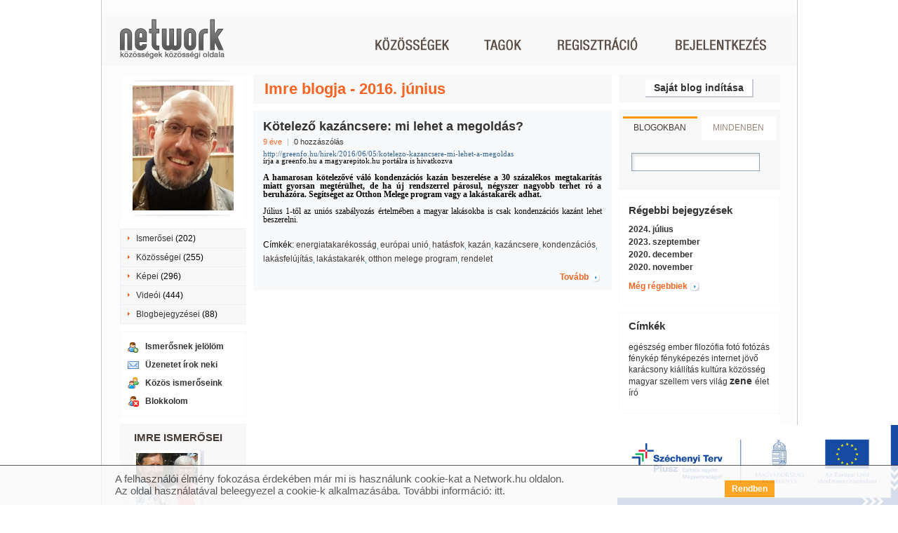

--- FILE ---
content_type: text/html; charset=utf-8
request_url: http://network.hu/mestervezeto/blog/b_title/imre-blogja/month/2016-06
body_size: 9069
content:
<?xml version="1.0" encoding="UTF-8" ?>
<!DOCTYPE html PUBLIC "-//W3C//DTD XHTML 1.0 Transitional//EN" "http://www.w3.org/TR/xhtml1/DTD/xhtml1-transitional.dtd">
<html xmlns="http://www.w3.org/1999/xhtml" xml:lang="en" lang="en">
<head>
<meta http-equiv="Content-Type" content="text/html; charset=utf-8" />
<meta name="title" content="M Imre blog - archívum: 2016-06" />
<meta name="description" content="M Imre blogja a Network.hu-n" />
<meta name="keywords" content="Network.hu" />
<meta name="language" content="hu" />
<meta name="robots" content="index, follow" />
<script type="text/javascript" src="//gemhu.adocean.pl/files/js/ado.js"></script>
<script type="text/javascript">
    /* (c)AdOcean 2003-2014 */
    if(typeof ado!=="object"){ado={};ado.config=ado.preview=ado.placement=ado.master=ado.slave=function(){};}
    ado.config({mode: "old", xml: false, characterEncoding: true});
    ado.preview({enabled: true, emiter: "gemhu.adocean.pl", id: "uESaTC3oo4RWFYK0Pi7N40dYf6fwGW9odHhhEhar3_7.p7"});
</script>    <script type="text/javascript">
    /* (c)AdOcean 2003-2014, MASTER: Network.hu.Network.hu.Profil blog */
    var config = {
        id: '9qpHgmNph1cwWBtHTQrJzC.37uMPipsCKSNbEK4bNvL.H7',
        server: 'gemhu.adocean.pl',
        vars: [],
        keys: []};
    ado.master(config);
</script>
<title>M Imre blog - archívum: 2016-06</title>
<link rel="shortcut icon" href="/favicon.ico" />
<script src="https://cdn.onesignal.com/sdks/OneSignalSDK.js" async=""></script>
<script>
  var OneSignal = window.OneSignal || [];
  OneSignal.push(function() {
    OneSignal.init({
      appId: "75276e96-eee7-485b-a86d-420b7e1b1590",
    });
  });
</script><meta name="google-site-verification" content="b3FI1uoiVUKM_U7viTcMTTLnB7H3MYG2HZjkVrk-JD8" />
<script type="text/javascript">
//<![CDATA[
var nw_js_validators = {};nw_js_validators.jsForm_password_reminder = [{"id":"u_email","type":"NwValidatorEmailServerCheck","options":{"required":true,"trim":false,"empty_value":null,"pattern":"\/^([^@\\s]+)@((?:[-a-z0-9]+\\.)+[a-z]{2,})$\/i"},"messages":{"required":"Az email c\u00edm kit\u00f6lt\u00e9se k\u00f6telez\u0151.","invalid":"Az email c\u00edm nem megfelel\u0151 form\u00e1tum\u00fa."},"runat":["submit"],"error_msg_location":"bottom","validators":null}];
//]]>
</script><script type="text/javascript" src="http://sttc.network.hu/js/yui/utilities/utilities.js?17437"></script>
<script type="text/javascript" src="http://sttc.network.hu/js/yui/container/container-min.js?17437"></script>
<script type="text/javascript" src="http://sttc.network.hu/js/yui/json/json-min.js?17437"></script>
<script type="text/javascript" src="http://sttc.network.hu/js/yui/selector/selector-min.js?17437"></script>
<script type="text/javascript" src="http://sttc.network.hu/js/main/n_utils.js?17437"></script>
<script type="text/javascript" src="http://sttc.network.hu/js/main/n_apps.js?17437"></script>
<script type="text/javascript" src="http://sttc.network.hu/js/main/n_eu_cookie.js?17437"></script>
<script type="text/javascript" src="http://sttc.network.hu/js/plugins/n_permission_lb.js?17437"></script>
<script type="text/javascript" src="http://sttc.network.hu/js/main/dict_hu.js?17437"></script>
<script type="text/javascript" src="http://sttc.network.hu/js/module_profile/n_blog.js?17437"></script>
<script type="text/javascript" src="http://sttc.network.hu/js/plugins/n_comment.js?17437"></script>
<script type="text/javascript" src="http://sttc.network.hu/js/plugins/n_login.js?17437"></script>
<script type="text/javascript" src="http://sttc.network.hu/js/plugins/n_validator.js?17437"></script>
<script type="text/javascript" src="http://sttc.network.hu/js/module_profile/n_blockuser.js?17437"></script>
<script type="text/javascript" src="http://sttc.network.hu/js/module_profile/n_profile.js?17437"></script>
<link rel="stylesheet" type="text/css" media="screen" href="http://sttc.network.hu/js/yui/container/assets/skins/sam/container.css?17437" />
<link rel="stylesheet" type="text/css" media="screen" href="http://sttc.network.hu/css/n_public/n_screen.css?17437" />
<link rel="stylesheet" type="text/css" media="screen" href="http://sttc.network.hu/css/n_public/n_form.css?17437" />
<link rel="stylesheet" type="text/css" media="screen" href="http://sttc.network.hu/css/n_public/modules/n_blog.css?17437" />
<link rel="stylesheet" type="text/css" media="screen" href="http://sttc.network.hu/css/n_public/modules/n_profile.css?17437" />
<link rel="stylesheet" type="text/css" media="screen" href="http://sttc.network.hu/css/n_public/n_overwrite.css?17437" />
</head>
<body class="yui-skin-sam">
<script data-ad-client="ca-pub-1002068800338195" async src="https://pagead2.googlesyndication.com/pagead/js/adsbygoogle.js"></script>    
<script type="text/javascript">
/* <![CDATA[ */

var static_url = 'http://sttc.network.hu';
var domain = 'network.hu';

/* ]]> */
</script>
<div style="margin: 0 auto; width: 990px; left: 50%; transform: translateX(-50%); height: 600px; position: absolute; clear: both;">
<div id="adoceangemhungqtkpjgjb"></div>
<script type="text/javascript">
        /* (c)AdOcean 2003-2017, Network.hu.Network.hu.Profil blog.Profil blog kapu */
        ado.slave('adoceangemhungqtkpjgjb', {myMaster: '9qpHgmNph1cwWBtHTQrJzC.37uMPipsCKSNbEK4bNvL.H7' });
</script>
</div>    <!-- autocomplete drop down -->
<div class="n_autocompleteresultswrap n_invisible" id="n_autocompleteresultswrap">
<div class="n_autocompleteresults" id="n_autocompleteresults">
<ul id="n_autocompleteresultlist">
<li>&nbsp;</li>
</ul>
<div class="n_autocompletescroller" id="n_autocompletescroller">
<div id="n_autocompletescrollbar" class="n_autocompletescrollbar"></div>
<a id="n_scrollup" class="n_scrollup" rel="nofollow" href="#" onfocus="blur();" onclick="return false;"></a>
<a id="n_scrolldown" class="n_scrolldown" rel="nofollow" href="#" onfocus="blur();" onclick="return false;"></a>
</div>
</div>
</div>  <!-- Waiting dialog  -->
<div class="n_invisible waiting_dialog" id="waiting_dialog">
<div class="hd">
<p>Kis türelmet...</p>
</div>
<div class="bd">
<img src="http://sttc.network.hu/images/frontend/n_interstitial_loading.gif?17437" alt="" />
</div>
</div>
<!-- Alert dialog  -->
<div class="n_invisible" id="alert_dialog">
<div class="bd">
<h6 id="alert_content"></h6>
<div class="n_confirmsubmit">
<input class="n_imagebutton n_rightsidebutton n_secondarybutton" 
             type="image" alt="Bezár" 
             onclick="alert_lightbox.hideAlertDialog(); return false;" 
             src="http://sttc.network.hu/images/frontend/hu/button/button20/bezar_sarga.gif?17437"
             id="alert_button" />
<div class="n_clear"></div>
</div>
</div>
</div>
<!-- confirm dialog  -->
<div class="n_invisible" id="confirm_dialog">
<div class="bd">
<h6 id="confirm_content"></h6>
<div class="n_confirmsubmit">
<input class="n_imagebutton n_rightsidebutton" type="image" alt="Igen" src="http://sttc.network.hu/images/frontend/hu/button/button20/igen_sarga.gif?17437" onclick="confirm_lightbox.handleConfirm(); return false;"/>
<input class="n_imagebutton n_rightsidebutton n_secondarybutton" id="n_comfirm_cancel" type="image" alt="Mégsem" onclick="confirm_lightbox.callbackNo(); return false;" src="http://sttc.network.hu/images/frontend/hu/button/button20/megsem_kek.gif?17437" />
<div class="n_clear"></div>
</div>
</div>
</div>
<!-- Ajax dialog wrap  -->
<div id="ajax_wrap">
</div>
<div class="n_mainwrap">
<!-- header -->
<div class="n_fullcolumn n_headwrap">
<div class="n_contentbox n_triplebox n_header">
<div class="n_headerleftpanel">
<h1 class="n_mainlogo"><a href="http://network.hu/" onfocus="blur();">
<img alt="Network.hu" src="http://sttc.network.hu/images/frontend/hu/menu/n_mainlogo2.png?17437" /></a></h1>
<h2 class="n_motto"><a href="http://network.hu/" onfocus="blur();"><img alt="Közösségek közösségi oldala." src="http://sttc.network.hu/images/frontend/hu/motto/n_motto.png?17437" /></a></h2>
</div>
<div class="n_headerrightpanel">
<div class="n_mainmenu">
<p>
<a class="community " href="http://network.hu/kozossegek" onfocus="blur();"></a>
<a class="members " href="http://network.hu/tagok" onfocus="blur();"></a>
</p>
</div>
<!-- before login -->
<div class="n_loginmenu">
<p>
<a class="regisrtaion " href="http://network.hu/felhasznalok/regisztracio" onfocus="blur();"></a>
<a class="login"
             rel="nofollow"
             href="#"
             onclick="header.toggleLoginBox();return false;"
             id="n_login_img"></a>
</p>
</div>
<div class="n_clear"></div>
</div>
<div class="n_clear"></div>
</div>
<div class="n_clear"></div>
</div>
<div id="n_loginboxwrap" class="n_loginbox n_invisible">
<div class="n_loginboxhead">
<p>
<img id="n_login_img_hover" alt="Bejelentkezés" src="http://sttc.network.hu/images/frontend/hu/menu/mainmenu_bejelentkezes_sarga.png?17437" />    </p>
</div>
<div class="n_loginboxbody" id="n_loginboxbody">
<div class="n_loginformwrap">
<form id="jsForm_login" action="http://network.hu/felhasznalok/belepes" method="post" onsubmit="header.submitLogin(this);return false;">
<label class="n_inputlabel" for="u_login_nickname">Felhasználónév:</label>        <input type="text" name="u_nickname" class="n_normalinput" id="u_login_nickname" onkeydown="header.onLoginKeyDown( event, this );" />        <label class="n_inputlabel" for="u_login_password">Jelszó:</label>        <input type="password" name="u_password" class="n_normalinput" id="u_login_password" onkeydown="header.onLoginKeyDown( event, this );" />        <div id="u_login_password_errormsg" class="n_invisible">
<p class="n_invalidlogintext n_forma_errorMessage">&nbsp;</p>
</div>
<input value="submit" class="n_imagebutton n_loginbutton" type="image" id="submit" name="submit" alt="Belépés" src="http://sttc.network.hu/images/frontend/hu/button/belepes_sarga.png?17437"/>
</form>
</div>
<div class="n_forgottenpasswrap">
<form id="jsForm_password_reminder" class="n_invisible" action="http://network.hu/user/passwordReminder" method="post" onsubmit="header.submitReminder( this ); return false;">
<input type="hidden" name="network_reminder_token" value="2665f843d66451fb0ab299222c5ef921" id="network_reminder_token" />        <p class="n_loginformhelptext">Add meg az e-mail címed, amellyel regisztráltál. Erre a címre megírjuk, hogy hogyan tudsz új jelszót megadni. Ha nem tudod, hogy melyik címedről regisztráltál, írj nekünk:  <a href="&#x6d;&#97;&#x69;&#108;&#116;&#111;&#58;&#117;&#x67;&#x79;&#x66;&#101;&#108;&#x73;&#x7a;&#111;l&#x67;&#97;&#x6c;&#x61;&#116;&#64;&#110;&#101;&#116;&#119;o&#x72;&#x6b;.&#x68;u">&#x75;&#103;&#121;&#102;&#101;&#x6c;s&#122;&#111;&#108;&#x67;&#x61;&#x6c;&#97;&#x74;&#x40;&#x6e;&#x65;&#116;&#x77;&#111;&#x72;k&#x2e;&#104;&#117;</a></p>
<input type="text" name="u_email" class="n_normalinput" id="u_email" />        <p class="n_invalidlogintext n_transparentpng n_invisible" id="u_email_errormsg">&nbsp;</p>
<input class="n_imagebutton n_loginbutton" type="image" alt="Elküld" src="http://sttc.network.hu/images/frontend/hu/button/elkuld_sarga.png?17437"/>
</form>
</div>
<div class="n_sentpasswordwrap n_invisible" id="n_sentpasswordwrap">
<p class="n_loginformhelptext">A jelszavadat elküldtük a megadott email címre.</p>
<input class="n_imagebutton n_loginbutton" type="image" alt="Bezár" src="http://sttc.network.hu/images/frontend/hu/button/button20/bezar_sarga.gif?17437" onclick="header.hideLoginBox(); return false;"/>
</div>    
<p id="n_remind_wrap" class="n_forgotmypass"><a href="#" onclick="header.showPwdReminderForm();return false;">Elfelejtettem a jelszavam<span>&nbsp;</span></a></p>
</div>
<div class="n_loginboxfoot"></div>
<div class="n_clear"></div>
</div>
<iframe id="n_loginboxwrap_iframe" class="n_loginbox n_invisible"></iframe>
<!-- login permission lightbox -->
<div class="n_invisible alert_dialog n_loginregisterbox" id="permissionlightbox_restricted_content">
<input type="hidden" name="permissionlightbox_formtype_restricted_content" value="login_OR_registration" />
<div class="hd"><h6>Nem vagy belépve</h6></div>
<div class="bd">
<form action="http://network.hu/felhasznalok/belepes" method="post" onsubmit="n_permission_lb.login( null, null, this ); return false;">
<p>Ez a funkció csak regisztrált tagoknak elérhető. Csatlakozz most a Networkhöz vagy ha már tag vagy, lépj be itt:</p>
<div class="n_loginregisterformwrap">
<table class="n_formwraptable n_loginregistertable">
<col class="n_col_label" />
<col class="n_col_text" />
<tbody>
<tr>
<td class="n_rightaligned"><label class="n_inputlabel" for="u_nickname_lb">Felhasználónév:</label></td>
<td><input id="u_nickname_lb" class="n_normalinput" type="text" name="u_nickname" /></td>
</tr>
<tr>
<td class="n_rightaligned"><label class="n_inputlabel" for="u_password_lb">Jelszó:</label></td>
<td><input id="u_password_lb" class="n_normalinput" type="password" name="u_password" /></td>
</tr>
</tbody>
</table>
</div>
<div class="n_loginsubmit">
<input class="n_imagebutton n_rightsidebutton" type="image" alt="Belépek" src="http://sttc.network.hu/images/frontend/hu/button/belepek_sarga.gif?17437" />
<input class="n_imagebutton n_rightsidebutton n_secondarybutton" type="image" alt="Mégsem" onclick="custom_lightbox.hideCustomDialog( 'permissionlightbox_restricted_content' ); return false;" src="http://sttc.network.hu/images/frontend/hu/button/button20/megsem_kek.gif?17437" />
<div class="n_clear"></div>
</div>
</form>
<div class="n_registerlinkwrap">
<p class="n_registerlink"><a href="http://network.hu/felhasznalok/regisztracio"> Regisztráció &raquo;</a></p>
</div>
</div>
</div>
<div style="margin: 0 auto; width: 970px; clear: both;">
<div id="adoceangemhurflnbrspmr"></div>
<script type="text/javascript">
            /* (c)AdOcean 2003-2014, Network.hu.Network.hu.Profil blog.Profil blog 970x250 */
            ado.slave('adoceangemhurflnbrspmr', {myMaster: '9qpHgmNph1cwWBtHTQrJzC.37uMPipsCKSNbEK4bNvL.H7' });
</script>
</div>
<div class="n_innermaincolumn" id="n_innermaincolumn">
<div class="n_profileviewcolumn">
<!-- leftcolumn -->
<div class="n_innerleftcolumn n_profileleftcolumn">
<div class="n_contentbox n_innerleftbox n_profileportraitbox">
<div class="n_contentboxinlay">
<div class="n_boxhead"></div>
<div class="n_boxbody">
<div class="n_profileportrait n_transparentpng">
<div class="n_pngwrap">
<!-- there's also an 'n_noprofileimg_female.png' -->
<a href="http://network.hu/mestervezeto"><img src="http://pctrs.network.hu/profile/5/5/_/55157_741523_profile.jpg" alt="55157_741523_profile" /></a>            </div>
</div>
</div>
<div class="n_boxfoot"></div>
</div>
</div>
<div class="n_contentbox n_innerleftbox n_profilemenubox">
<div class="n_contentboxinlay">
<div class="n_boxbody">
<ul class="n_profilemenu">
<li><a href="http://network.hu/kapcsolatok/profil/mestervezeto">Ismerősei</a> (202)</li>        <li><a href="http://network.hu/mestervezeto/kozossegek">Közösségei</a> (255)</li>        <li><a href="http://network.hu/mestervezeto/kepek">Képei</a> (296)</li>        <li><a href="http://network.hu/mestervezeto/videok">Videói</a> (444)</li>        <li><a href="http://network.hu/mestervezeto/blog">Blogbejegyzései</a> (88)</li>      </ul>
</div>
<div class="n_boxfoot"></div>
</div>
</div>
<div class="n_contentbox n_innerleftbox n_profilefunctionsbox">
<div class="n_contentboxinlay">
<div class="n_boxbody">
<ul class="n_profilefunctions">
<li class="n_relationship_wrap">
<ul class="n_relationship_wrap">
<li class="n_addtofriends"><a rel="nofollow" class="n_addtofriends" href="#" onclick="return n_permission_lb.run('restricted_content', null, 'other');">Ismerősnek jelölöm</a></li>          </ul>
</li>
<li class="n_sendmessage"><a class="n_sendmessage" onclick="return n_permission_lb.run( 'restricted_content', null, 'message' );" href="#">Üzenetet írok neki</a></li>
<li class="n_commonfriends"><a onclick="return n_permission_lb.run( 'restricted_content', this.href, 'other' );" href="http://network.hu/kapcsolatok/profil/mestervezeto/yourrelationship/on">Közös ismerőseink</a></li>
<li class="n_deleteblockuser n_invisible"
            id="n_deleteblockuser"><a rel="nofollow" onclick="n_blockuser.toggleBlock( this ); return false; " href="http://network.hu/user/unblock/55157">Mégsem blokkolom</a></li>
<li class="n_ignoreuser"
            id="n_ignoreuser"><a rel="nofollow" onclick="return n_permission_lb.run( 'restricted_content', null, 'other', function(){ n_blockuser.toggleBlock( this ); return false; } );" href="http://network.hu/user/block/55157">Blokkolom</a></li>
</ul>
</div>
<div class="n_boxfoot"></div>
</div>
</div>
<div class="n_contentbox n_innerleftbox n_profilefriendsbox">
<div class="n_contentboxinlay">
<div class="n_boxhead">
<h4>Imre ismerősei</h4>
</div>
<div class="n_boxbody">
<div class="n_friendcard">
<div class="n_friendthumbcard_88x88 n_transparentpng">
<a href="http://network.hu/mucsijanosne"><img src="http://pctrs.network.hu/profile/1/4/1/_/141566_48894_card.jpg" alt="141566_48894_card" /></a>            <p class="n_friendthumbcardname"><a href="http://network.hu/mucsijanosne">Mucsi Jánosné</a></p>
<div class="n_friendcardfoot"></div>
</div>
<ul class="n_friendcarddatas">
<li class="n_friendcardclub"><a href="http://elhunytenekeseinkemlekere.network.hu">Közismert emberek...emlékére</a></li>
<li class="n_clubdetails"><a href="http://network.hu/mucsijanosne">megnézem<span class="n_transparentpng">&nbsp;</span></a></li>
</ul>
</div>
<div class="n_friendcard">
<div class="n_friendthumbcard_88x88 n_transparentpng">
<a href="http://network.hu/czakoerika43"><img src="http://pctrs.network.hu/profile/3/7/_/307844_12411_card.jpg" alt="307844_12411_card" /></a>            <p class="n_friendthumbcardname"><a href="http://network.hu/czakoerika43">Zámbó Erika</a></p>
<div class="n_friendcardfoot"></div>
</div>
<ul class="n_friendcarddatas">
<li class="n_friendcardclub"><a href="http://und.network.hu">Und klub</a></li>
<li class="n_clubdetails"><a href="http://network.hu/czakoerika43">megnézem<span class="n_transparentpng">&nbsp;</span></a></li>
</ul>
</div>
<div class="n_friendcard">
<div class="n_friendthumbcard_88x88 n_transparentpng">
<a href="http://network.hu/PsychoGenie"><img src="http://pctrs.network.hu/profile/_/153_74591693_card.jpg" alt="153_74591693_card" /></a>            <p class="n_friendthumbcardname"><a href="http://network.hu/PsychoGenie">Gulyás  Veronika</a></p>
<div class="n_friendcardfoot"></div>
</div>
<ul class="n_friendcarddatas">
<li class="n_friendcardclub"><a href="http://networkjapan.network.hu">Japán klub</a></li>
<li class="n_clubdetails"><a href="http://network.hu/PsychoGenie">megnézem<span class="n_transparentpng">&nbsp;</span></a></li>
</ul>
</div>
<p class="n_listmyallfriends"><a href="http://network.hu/kapcsolatok/profil/mestervezeto">Összes ismerőse<span>&nbsp;</span></a></p>
</div>
<div class="n_boxfoot"></div>
</div>
</div>
</div>
<!-- midcolumn -->
<div class="n_innermidcolumn">
<div class="n_contentbox n_innermidbox n_highlightedbox n_headlinebox">
<div class="n_contentboxinlay">
<div class="n_boxhead">
<h4 class="n_editblogtitle" id="n_titleeditor_55157_fieldwrap">
<span id="n_titleeditor_55157_originaltextfield">Imre blogja - 2016. június</span>
</h4>
<!-- hidden edit title input -->
<div class="n_editblogname n_invisible" id="n_titleeditor_55157_editfieldwrap">
<form action="/mestervezeto/blog_title_edit/imre-blogja"
                  onsubmit="blog_title.save( '55157' ); return false;"
                  id="n_titleeditor_55157_form_el"
                  method="post" >
<input class="n_normalinput n_inlineinput"
                     type="text"
                     name="b_new_title"
                     id="n_titleeditor_55157_textinput" />
<input type="submit" value="Ok" class="n_otf_button n_inlineotf_button" />
<input type="button"
                     value="Mégsem"
                     class="n_otf_button n_inlineotf_button"
                     onclick="blog_title.hide( '55157' ); return false;" />
<div class="n_clear"></div>
</form>
</div>
</div>
<div class="n_boxbody"></div>
<div class="n_boxfoot"></div>
</div>
</div>
<div style="margin: 0 auto; width: 468px; clear: both;">
<div id="adoceangemhuogcefomusm"></div>
<script type="text/javascript">
            /* (c)AdOcean 2003-2014, Network.hu.Network.hu.Profil blog.Profil blog 468x60 */
            ado.slave('adoceangemhuogcefomusm', {myMaster: '9qpHgmNph1cwWBtHTQrJzC.37uMPipsCKSNbEK4bNvL.H7' });
</script>
</div>
<div class="n_contentbox n_innermidbox n_blogpostbox n_commentbox">
<div class="n_contentboxinlay">
<div class="n_boxhead">
<h4 class="n_primaryboxtitle"><a href="http://network.hu/mestervezeto/blog/imre-blogja/kotelezo-kazancsere-mi-lehet-a-megoldas">Kötelező kazáncsere: mi lehet a megoldás?</a></h4>
<p class="n_blogpostdata"><span class="n_blogpostdate">9 éve</span> | <a href="http://network.hu/mestervezeto/blog/imre-blogja/kotelezo-kazancsere-mi-lehet-a-megoldas#n_commentanchor">0 hozzászólás</a></p>
</div>
<div class="n_boxbody">
<div class="mceContentBody">
<p style="text-align: justify;"><span style="font-family: verdana,geneva;"><span style="font-size: 8pt;"><a href="http://greenfo.hu/hirek/2016/06/05/kotelezo-kazancsere-mi-lehet-a-megoldas" target="_blank">http://greenfo.hu/hirek/2016/06/05/kotelezo-kazancsere-mi-lehet-a-megoldas</a></span></span></p>
<p style="text-align: justify;"><span style="font-family: verdana,geneva;"><span style="font-size: 8pt;">&iacute;rja a greenfo.hu a magyarepitok.hu port&aacute;lra is hivatkozva</span></span></p>
<p style="text-align: justify;"><span style="font-family: verdana,geneva;"><span style="font-size: 12px;"><br></span></span></p>
<p style="text-align: justify;"><span style="font-family: verdana,geneva;"><span style="font-size: 12px;"><strong>A hamarosan k&ouml;telez&#337;v&eacute; v&aacute;l&oacute; kondenz&aacute;ci&oacute;s kaz&aacute;n beszerel&eacute;se a 
30 sz&aacute;zal&eacute;kos megtakar&iacute;t&aacute;s miatt gyorsan megt&eacute;r&uuml;lhet, de ha &uacute;j 
rendszerrel p&aacute;rosul, n&eacute;gyszer nagyobb terhet r&oacute; a beruh&aacute;z&oacute;ra. Seg&iacute;ts&eacute;get
 az Otthon Melege program vagy a lak&aacute;stakar&eacute;k adhat.</strong></span></span></p>
<p style="text-align: justify;">&nbsp;</p>
<p style="text-align: justify;"><span style="font-family: verdana,geneva;"><span style="font-size: 12px;">J&uacute;lius 1-t&#337;l az uni&oacute;s szab&aacute;lyoz&aacute;s &eacute;rtelm&eacute;ben a magyar lak&aacute;sokba 
is  csak kondenz&aacute;ci&oacute;s kaz&aacute;nt lehet beszerelni.</span></span></p>
<div class="n_clear"></div>
</div>
<p class="n_blogposttags">
<span class="n_taglabel">Címkék:</span>
<a onclick="return n_permission_lb.run( 'restricted_content', null, 'other' );" href="http://network.hu/mestervezeto/blog/imre-blogja/filter/tag/energiatakar%C3%A9koss%C3%A1g">energiatakarékosság</a>          <a onclick="return n_permission_lb.run( 'restricted_content', null, 'other' );" href="http://network.hu/mestervezeto/blog/imre-blogja/filter/tag/eur%C3%B3pai+uni%C3%B3">európai unió</a>          <a onclick="return n_permission_lb.run( 'restricted_content', null, 'other' );" href="http://network.hu/mestervezeto/blog/imre-blogja/filter/tag/hat%C3%A1sfok">hatásfok</a>          <a onclick="return n_permission_lb.run( 'restricted_content', null, 'other' );" href="http://network.hu/mestervezeto/blog/imre-blogja/filter/tag/kaz%C3%A1n">kazán</a>          <a onclick="return n_permission_lb.run( 'restricted_content', null, 'other' );" href="http://network.hu/mestervezeto/blog/imre-blogja/filter/tag/kaz%C3%A1ncsere">kazáncsere</a>          <a onclick="return n_permission_lb.run( 'restricted_content', null, 'other' );" href="http://network.hu/mestervezeto/blog/imre-blogja/filter/tag/kondenz%C3%A1ci%C3%B3s">kondenzációs</a>          <a onclick="return n_permission_lb.run( 'restricted_content', null, 'other' );" href="http://network.hu/mestervezeto/blog/imre-blogja/filter/tag/lak%C3%A1sfel%C3%BAj%C3%ADt%C3%A1s">lakásfelújítás</a>          <a onclick="return n_permission_lb.run( 'restricted_content', null, 'other' );" href="http://network.hu/mestervezeto/blog/imre-blogja/filter/tag/lak%C3%A1stakar%C3%A9k">lakástakarék</a>          <a onclick="return n_permission_lb.run( 'restricted_content', null, 'other' );" href="http://network.hu/mestervezeto/blog/imre-blogja/filter/tag/otthon+melege+program">otthon melege program</a>          <a onclick="return n_permission_lb.run( 'restricted_content', null, 'other' );" class="n_lastblogposttag" href="http://network.hu/mestervezeto/blog/imre-blogja/filter/tag/rendelet">rendelet</a>    </p>
<div class="n_clear"></div>
</div>
<div class="n_clear"></div>
<p class="n_blogpostdetails"><a href="http://network.hu/mestervezeto/blog/imre-blogja/kotelezo-kazancsere-mi-lehet-a-megoldas">Tovább<span class="n_transparentpng">&nbsp;</span></a></p>
<div class="n_boxfoot"></div>
</div>
</div>
<div style="margin-bottom: 10px;">
<div style="margin: 0 auto; width: 300px; clear: both;">
<div id="adoceangemhulhjkilgjml"></div>
<script type="text/javascript">
            /* (c)AdOcean 2003-2014, Network.hu.Network.hu.Profil blog.Profil blog 300x250 */
            ado.slave('adoceangemhulhjkilgjml', {myMaster: '9qpHgmNph1cwWBtHTQrJzC.37uMPipsCKSNbEK4bNvL.H7' });
</script>
</div>
</div>
</div>
<!-- rightcolumn -->
<div class="n_innerrightcolumn n_profilerightcolumn">
<div class="n_contentbox n_innerrightbox n_addcontentbox">
<div class="n_boxhead"></div>
<div class="n_boxbody">
<a class="n_utilitybutton n_addcontentbutton" href="http://network.hu/felhasznalok/regisztracio">Saját blog indítása</a>	                  	                </div>
<div class="n_boxfoot"></div>
</div>
<div class="n_contentbox n_innerrightbox n_compactsearchbox">
<div class="n_boxhead"></div>
<div class="n_boxbody">
<p>
<a href="#"
         rel="nofollow"
         class="n_compactsearchtab n_compactsearchtab_active"
         id="n_searchtableft"
         onclick="search_box.changeTab( 1 ); return false;">Blogokban</a>
<a href="#"
         rel="nofollow"
         class="n_compactsearchtab n_searchalltab"
         id="n_searchtabright"
         onclick="search_box.changeTab( 2 ); return false;">Mindenben</a>
</p>
<div class="n_clear"></div>
<div class="n_compactsearchboxwrap" id="n_leftcompactsearchboxwrap">
<form action="http://network.hu/kereses/blog" method="post" onsubmit="if ( !search_box.submit(this) ){ return false } return n_permission_lb.run( 'restricted_content', this.action, 'other', function(){ return true; }, true );">
<input class="n_compactsearchinput" type="text" name="q" />
<input class="n_imagebutton n_leftsidebutton n_compactsearchbutton" type="image" alt="Keresés" src="http://sttc.network.hu/images/frontend/hu/button/button20/kereses_sarga.gif?17437" />
</form>
</div>
<div class="n_compactsearchboxwrap n_invisible" id="n_rightcompactsearchboxwrap">
<form action="http://network.hu/kereses/altalanos" method="post" onsubmit="if ( !search_box.submit(this) ){ return false } return n_permission_lb.run( 'restricted_content', this.action, 'other', function(){ return true; }, true );">
<input class="n_compactsearchinput" type="text" name="q" />
<input class="n_imagebutton n_leftsidebutton n_compactsearchbutton" type="image" alt="Keresés" src="http://sttc.network.hu/images/frontend/hu/button/button20/kereses_sarga.gif?17437" />
</form>
</div>
</div>
<div class="n_boxfoot"></div>
</div>
<div style="margin-bottom: 10px;">
<div style="margin: 0 auto; width: 200px; clear: both;">
<div id="adoceangemhuyhqqliqnag"></div>
<script type="text/javascript">
            /* (c)AdOcean 2003-2014, Network.hu.Network.hu.Profil blog.Profil blog 200x200 */
            ado.slave('adoceangemhuyhqqliqnag', {myMaster: '9qpHgmNph1cwWBtHTQrJzC.37uMPipsCKSNbEK4bNvL.H7' });
</script>
</div>
</div>
<div class="n_contentbox n_innerrightbox n_blogposthistorybox">
<div class="n_boxhead">
<h4>Régebbi bejegyzések</h4>
</div>
<div class="n_boxbody">
<ul class="n_blogposthistorylist">
<li><a href="http://network.hu/mestervezeto/blog/imre-blogja/filter/month/2024-07">2024. július</a></li>
<li><a href="http://network.hu/mestervezeto/blog/imre-blogja/filter/month/2023-09">2023. szeptember</a></li>
<li><a href="http://network.hu/mestervezeto/blog/imre-blogja/filter/month/2020-12">2020. december</a></li>
<li><a href="http://network.hu/mestervezeto/blog/imre-blogja/filter/month/2020-11">2020. november</a></li>
<li class="n_invisible n_hidden_month"><a href="http://network.hu/mestervezeto/blog/b_title/imre-blogja/month/2020-09">2020. szeptember</a></li>
<li class="n_invisible n_hidden_month"><a href="http://network.hu/mestervezeto/blog/b_title/imre-blogja/month/2016-12">2016. december</a></li>
<li class="n_invisible n_hidden_month"><a href="http://network.hu/mestervezeto/blog/b_title/imre-blogja/month/2016-09">2016. szeptember</a></li>
<li class="n_invisible n_hidden_month"><a href="http://network.hu/mestervezeto/blog/b_title/imre-blogja/month/2016-06">2016. június</a></li>
<li class="n_invisible n_hidden_month"><a href="http://network.hu/mestervezeto/blog/b_title/imre-blogja/month/2015-12">2015. december</a></li>
<li class="n_invisible n_hidden_month"><a href="http://network.hu/mestervezeto/blog/b_title/imre-blogja/month/2015-07">2015. július</a></li>
<li class="n_invisible n_hidden_month"><a href="http://network.hu/mestervezeto/blog/b_title/imre-blogja/month/2015-05">2015. május</a></li>
<li class="n_invisible n_hidden_month"><a href="http://network.hu/mestervezeto/blog/b_title/imre-blogja/month/2015-04">2015. április</a></li>
<li class="n_invisible n_hidden_month"><a href="http://network.hu/mestervezeto/blog/b_title/imre-blogja/month/2015-01">2015. január</a></li>
<li class="n_invisible n_hidden_month"><a href="http://network.hu/mestervezeto/blog/b_title/imre-blogja/month/2014-07">2014. július</a></li>
<li class="n_invisible n_hidden_month"><a href="http://network.hu/mestervezeto/blog/b_title/imre-blogja/month/2014-06">2014. június</a></li>
<li class="n_invisible n_hidden_month"><a href="http://network.hu/mestervezeto/blog/b_title/imre-blogja/month/2014-05">2014. május</a></li>
<li class="n_invisible n_hidden_month"><a href="http://network.hu/mestervezeto/blog/b_title/imre-blogja/month/2014-04">2014. április</a></li>
<li class="n_invisible n_hidden_month"><a href="http://network.hu/mestervezeto/blog/b_title/imre-blogja/month/2014-03">2014. március</a></li>
<li class="n_invisible n_hidden_month"><a href="http://network.hu/mestervezeto/blog/b_title/imre-blogja/month/2014-01">2014. január</a></li>
<li class="n_invisible n_hidden_month"><a href="http://network.hu/mestervezeto/blog/b_title/imre-blogja/month/2013-12">2013. december</a></li>
<li class="n_invisible n_hidden_month"><a href="http://network.hu/mestervezeto/blog/b_title/imre-blogja/month/2013-11">2013. november</a></li>
<li class="n_invisible n_hidden_month"><a href="http://network.hu/mestervezeto/blog/b_title/imre-blogja/month/2013-09">2013. szeptember</a></li>
<li class="n_invisible n_hidden_month"><a href="http://network.hu/mestervezeto/blog/b_title/imre-blogja/month/2013-06">2013. június</a></li>
<li class="n_invisible n_hidden_month"><a href="http://network.hu/mestervezeto/blog/b_title/imre-blogja/month/2013-03">2013. március</a></li>
<li class="n_invisible n_hidden_month"><a href="http://network.hu/mestervezeto/blog/b_title/imre-blogja/month/2013-02">2013. február</a></li>
<li class="n_invisible n_hidden_month"><a href="http://network.hu/mestervezeto/blog/b_title/imre-blogja/month/2012-11">2012. november</a></li>
<li class="n_invisible n_hidden_month"><a href="http://network.hu/mestervezeto/blog/b_title/imre-blogja/month/2012-09">2012. szeptember</a></li>
<li class="n_invisible n_hidden_month"><a href="http://network.hu/mestervezeto/blog/b_title/imre-blogja/month/2012-03">2012. március</a></li>
<li class="n_invisible n_hidden_month"><a href="http://network.hu/mestervezeto/blog/b_title/imre-blogja/month/2011-12">2011. december</a></li>
<li class="n_invisible n_hidden_month"><a href="http://network.hu/mestervezeto/blog/b_title/imre-blogja/month/2011-11">2011. november</a></li>
<li class="n_invisible n_hidden_month"><a href="http://network.hu/mestervezeto/blog/b_title/imre-blogja/month/2011-09">2011. szeptember</a></li>
<li class="n_invisible n_hidden_month"><a href="http://network.hu/mestervezeto/blog/b_title/imre-blogja/month/2011-08">2011. augusztus</a></li>
<li class="n_invisible n_hidden_month"><a href="http://network.hu/mestervezeto/blog/b_title/imre-blogja/month/2011-07">2011. július</a></li>
<li class="n_invisible n_hidden_month"><a href="http://network.hu/mestervezeto/blog/b_title/imre-blogja/month/2011-06">2011. június</a></li>
<li class="n_invisible n_hidden_month"><a href="http://network.hu/mestervezeto/blog/b_title/imre-blogja/month/2011-01">2011. január</a></li>
<li class="n_invisible n_hidden_month"><a href="http://network.hu/mestervezeto/blog/b_title/imre-blogja/month/2010-12">2010. december</a></li>
<li class="n_invisible n_hidden_month"><a href="http://network.hu/mestervezeto/blog/b_title/imre-blogja/month/2010-10">2010. október</a></li>
<li class="n_invisible n_hidden_month"><a href="http://network.hu/mestervezeto/blog/b_title/imre-blogja/month/2010-07">2010. július</a></li>
<li class="n_invisible n_hidden_month"><a href="http://network.hu/mestervezeto/blog/b_title/imre-blogja/month/2010-06">2010. június</a></li>
<li class="n_invisible n_hidden_month"><a href="http://network.hu/mestervezeto/blog/b_title/imre-blogja/month/2010-05">2010. május</a></li>
<li class="n_invisible n_hidden_month"><a href="http://network.hu/mestervezeto/blog/b_title/imre-blogja/month/2010-04">2010. április</a></li>
<li class="n_invisible n_hidden_month"><a href="http://network.hu/mestervezeto/blog/b_title/imre-blogja/month/2010-03">2010. március</a></li>
<li class="n_invisible n_hidden_month"><a href="http://network.hu/mestervezeto/blog/b_title/imre-blogja/month/2010-02">2010. február</a></li>
<li class="n_invisible n_hidden_month"><a href="http://network.hu/mestervezeto/blog/b_title/imre-blogja/month/2010-01">2010. január</a></li>
<li class="n_invisible n_hidden_month"><a href="http://network.hu/mestervezeto/blog/b_title/imre-blogja/month/2009-12">2009. december</a></li>
<li class="n_invisible n_hidden_month"><a href="http://network.hu/mestervezeto/blog/b_title/imre-blogja/month/2009-11">2009. november</a></li>
<li class="n_invisible n_hidden_month"><a href="http://network.hu/mestervezeto/blog/b_title/imre-blogja/month/2009-10">2009. október</a></li>
<li class="n_invisible n_hidden_month"><a href="http://network.hu/mestervezeto/blog/b_title/imre-blogja/month/2009-09">2009. szeptember</a></li>
<li class="n_invisible n_hidden_month"><a href="http://network.hu/mestervezeto/blog/b_title/imre-blogja/month/2009-08">2009. augusztus</a></li>
<li class="n_invisible n_hidden_month"><a href="http://network.hu/mestervezeto/blog/b_title/imre-blogja/month/2009-06">2009. június</a></li>
<li class="n_invisible n_hidden_month"><a href="http://network.hu/mestervezeto/blog/b_title/imre-blogja/month/2009-04">2009. április</a></li>
<li class="n_invisible n_hidden_month"><a href="http://network.hu/mestervezeto/blog/b_title/imre-blogja/month/2009-03">2009. március</a></li>
<li class="n_invisible n_hidden_month"><a href="http://network.hu/mestervezeto/blog/b_title/imre-blogja/month/2009-02">2009. február</a></li>
<li class="n_invisible n_hidden_month"><a href="http://network.hu/mestervezeto/blog/b_title/imre-blogja/month/2009-01">2009. január</a></li>
<li class="n_invisible n_hidden_month"><a href="http://network.hu/mestervezeto/blog/b_title/imre-blogja/month/2008-10">2008. október</a></li>
<li class="n_invisible n_hidden_month"><a href="http://network.hu/mestervezeto/blog/b_title/imre-blogja/month/2008-09">2008. szeptember</a></li>
</ul>
<p class="n_olderblogposts"><a rel="nofollow" href="#" onclick="blog.showHistoryList( this ); return false;">Még régebbiek<span class="n_transparentpng">&nbsp;</span></a></p>
</div>
<div class="n_boxfoot"></div>
</div>
<div class="n_contentbox n_innerrightbox n_tagbox">
<div class="n_boxhead">
<h4>Címkék</h4>
</div>
<div class="n_boxbody">
<p class="n_tags"><span class="n_tag_1">
<a href="/mestervezeto/blog/imre-blogja/filter/tag/eg%C3%A9szs%C3%A9g">egészség</a>
</span><span class="n_tag_1">
<a href="/mestervezeto/blog/imre-blogja/filter/tag/ember">ember</a>
</span><span class="n_tag_1">
<a href="/mestervezeto/blog/imre-blogja/filter/tag/filoz%C3%B3fia">filozófia</a>
</span><span class="n_tag_1">
<a href="/mestervezeto/blog/imre-blogja/filter/tag/fot%C3%B3">fotó</a>
</span><span class="n_tag_1">
<a href="/mestervezeto/blog/imre-blogja/filter/tag/fot%C3%B3z%C3%A1s">fotózás</a>
</span><span class="n_tag_1">
<a href="/mestervezeto/blog/imre-blogja/filter/tag/f%C3%A9nyk%C3%A9p">fénykép</a>
</span><span class="n_tag_1">
<a href="/mestervezeto/blog/imre-blogja/filter/tag/f%C3%A9nyk%C3%A9pez%C3%A9s">fényképezés</a>
</span><span class="n_tag_1">
<a href="/mestervezeto/blog/imre-blogja/filter/tag/internet">internet</a>
</span><span class="n_tag_1">
<a href="/mestervezeto/blog/imre-blogja/filter/tag/j%C3%B6v%C5%91">jövő</a>
</span><span class="n_tag_1">
<a href="/mestervezeto/blog/imre-blogja/filter/tag/kar%C3%A1csony">karácsony</a>
</span><span class="n_tag_1">
<a href="/mestervezeto/blog/imre-blogja/filter/tag/ki%C3%A1ll%C3%ADt%C3%A1s">kiállítás</a>
</span><span class="n_tag_1">
<a href="/mestervezeto/blog/imre-blogja/filter/tag/kult%C3%BAra">kultúra</a>
</span><span class="n_tag_1">
<a href="/mestervezeto/blog/imre-blogja/filter/tag/k%C3%B6z%C3%B6ss%C3%A9g">közösség</a>
</span><span class="n_tag_1">
<a href="/mestervezeto/blog/imre-blogja/filter/tag/magyar">magyar</a>
</span><span class="n_tag_1">
<a href="/mestervezeto/blog/imre-blogja/filter/tag/szellem">szellem</a>
</span><span class="n_tag_1">
<a href="/mestervezeto/blog/imre-blogja/filter/tag/vers">vers</a>
</span><span class="n_tag_1">
<a href="/mestervezeto/blog/imre-blogja/filter/tag/vil%C3%A1g">világ</a>
</span><span class="n_tag_4">
<a href="/mestervezeto/blog/imre-blogja/filter/tag/zene">zene</a>
</span><span class="n_tag_1">
<a href="/mestervezeto/blog/imre-blogja/filter/tag/%C3%A9let">élet</a>
</span><span class="n_tag_1">
<a href="/mestervezeto/blog/imre-blogja/filter/tag/%C3%ADr%C3%B3">író</a>
</span></p>
</div>
<div class="n_boxfoot"></div>
</div>  </div>
<div class="n_clear"></div>
</div>
</div>
<!-- impressum -->
<div class="n_invisible alert_dialog n_impressumlightbox" id="impressum_lightbox" style="width: 374px;">
<div class="hd"><h6>Impresszum</h6></div>
<div class="bd">
<div class="n_impressumwrap">
<h6 class="n_network">Network.hu Kft.</h6>
<p>E-mail: <a href="mailto:ugyfelszolgalat@network.hu">ugyfelszolgalat@network.hu</a></p>
</div>
<div class="n_impressumsubmit">
<input class="n_imagebutton n_rightsidebutton n_secondarybutton" type="image" alt="Bezár>" src="http://sttc.network.hu/images/frontend/hu/button/button20/bezar_sarga.gif?17437" onclick="nw.hideLight( 'impressum_lightbox' ); return false;"/>
<div class="n_clear"></div>
</div>
</div>
</div>
<!-- footer -->
<div class="n_fullcolumn n_footwrap">
<div class="n_contentbox n_triplebox n_footer">
<p class="n_footleft"><a href="http://network.hu/" class="n_footerlogo" onfocus="blur();"></a> &copy; 2007 Copyright Network.hu Minden jog fenntartva.</p>
<p class="n_footright">
<a rel="nofollow" onclick="nw.openLight('impressum_lightbox');return false;" href="http://network.hu#">Impresszum</a>     <a rel="nofollow" onclick="window.open('http://network.hu/felhasznalas', '', 'height=500,width=800,scrollbars=yes,resizable=no,status=no'); return false;" href="http://network.hu#">Felhasználási feltételek</a>     <a rel="nofollow" onclick="window.open('http://network.hu/adatvedelem', '', 'height=500,width=800,scrollbars=yes,resizable=no,status=no'); return false;" href="http://network.hu#">Adatvédelem</a>          <a rel="nofollow" href="https://jaguarmedia.hu/network-adatbazis/">Médiaajánlat</a> <a rel="nofollow" onclick="window.open('http://network.hu/szechenyi', '', 'height=500,width=800,scrollbars=yes,resizable=no,status=no'); return false;" href="http://network.hu#">Széchenyi Terv Pályázat</a>          <a href="http://network.hu/faq/index">FAQ</a>
</p>
<div class="n_clear"></div>
</div>
<div class="n_clear"></div>
</div>
</div>
<div id="szechenyi">
<a href="http://network.hu/szechenyi" class="sz_logo" onfocus="blur();"></a>
</div>
<!-- EU cookie figyelmeztetés -->
<div id="cookie-warning-main-container">
<div class="cookie-warning-container">
<div class="cookie-warning">
<div class="cookie-warning-text">
                A felhasználói élmény fokozása érdekében már mi is használunk cookie-kat a Network.hu oldalon.<br />
                Az oldal használatával beleegyezel a cookie-k alkalmazásába. További információ: <a rel="nofollow" onclick="window.open('http://network.hu/adatvedelem', '', 'height=500,width=800,scrollbars=yes,resizable=no,status=no'); return false;" href="http://network.hu#">itt</a>.            </div>
</div>
<div class="cookie-warning-button-container">
<a href="#" class="search_submit" onclick="acceptCookie(); return false;">Rendben</a>
</div>
</div>
</div>    <!-- Google tag (gtag.js) --> <script async src="https://www.googletagmanager.com/gtag/js?id=G-V3Q2VX5C4B"></script> <script> window.dataLayer = window.dataLayer || []; function gtag(){dataLayer.push(arguments);} gtag('js', new Date()); gtag('config', 'G-V3Q2VX5C4B'); </script>      <!-- (C)2000-2013 Gemius SA - gemiusAudience / network.hu / minden_oldal -->
<script type="text/javascript">
<!--//--><![CDATA[//><!--
        var pp_gemius_identifier = 'nG3rQEypAEclltFatRUQfqbS3_jg8qLTvHXybpeKoQD.g7';
        // lines below shouldn't be edited
        function gemius_pending(i) { window[i] = window[i] || function() {var x = window[i+'_pdata'] = window[i+'_pdata'] || []; x[x.length]=arguments;};};
        gemius_pending('gemius_hit'); gemius_pending('gemius_event'); gemius_pending('pp_gemius_hit'); gemius_pending('pp_gemius_event');
        (function(d,t) {try {var gt=d.createElement(t),s=d.getElementsByTagName(t)[0],l='http'+((location.protocol=='https:')?'s':''); gt.setAttribute('async','async');
            gt.setAttribute('defer','defer'); gt.src=l+'://gahu.hit.gemius.pl/xgemius.js'; s.parentNode.insertBefore(gt,s);} catch (e) {}})(document,'script');
        //--><!]]>
</script>
<script type="text/javascript" charset="utf-8" src="//ad.adverticum.net/g3.js"></script>      <div id="ado-NrBcCaL.nW0FFamqAgOMkC9SQUY574eUw_yq3JZM7Uj.K7"></div>
<script type="text/javascript">
    /* (c)AdOcean 2003-2014, Network.hu.Network.hu.Interstitial */
    ado.placement({id: 'ado-NrBcCaL.nW0FFamqAgOMkC9SQUY574eUw_yq3JZM7Uj.K7', server: 'gemhu.adocean.pl' });
</script>
<div id="ado-bK_qWpB2A_.VfAgCt0TF49v_TrBuqVtSpW3xzH8XNN7.l7"></div>
<script type="text/javascript">
    /* (c)AdOcean 2003-2015, Network.hu.Network.hu.KAPU */
    var config = {
        id: 'ado-bK_qWpB2A_.VfAgCt0TF49v_TrBuqVtSpW3xzH8XNN7.l7',
        server: 'gemhu.adocean.pl',
        vars: [],
        keys: []};
    ado.placement(config);
</script>  <script async type="text/javascript" src="//adserver.eso.tv/platform.js"></script>
</body>
</html>


--- FILE ---
content_type: text/html; charset=utf-8
request_url: https://www.google.com/recaptcha/api2/aframe
body_size: 268
content:
<!DOCTYPE HTML><html><head><meta http-equiv="content-type" content="text/html; charset=UTF-8"></head><body><script nonce="-AJTBJP81ZlTjbxXyniDuw">/** Anti-fraud and anti-abuse applications only. See google.com/recaptcha */ try{var clients={'sodar':'https://pagead2.googlesyndication.com/pagead/sodar?'};window.addEventListener("message",function(a){try{if(a.source===window.parent){var b=JSON.parse(a.data);var c=clients[b['id']];if(c){var d=document.createElement('img');d.src=c+b['params']+'&rc='+(localStorage.getItem("rc::a")?sessionStorage.getItem("rc::b"):"");window.document.body.appendChild(d);sessionStorage.setItem("rc::e",parseInt(sessionStorage.getItem("rc::e")||0)+1);localStorage.setItem("rc::h",'1769562554280');}}}catch(b){}});window.parent.postMessage("_grecaptcha_ready", "*");}catch(b){}</script></body></html>

--- FILE ---
content_type: text/css
request_url: http://sttc.network.hu/css/n_public/modules/n_blog.css?17437
body_size: 3299
content:
@CHARSET "UTF-8";
/*********************************************************************
 * copyright:   	network.hu
 * name:        	n_blog.css
 * projekt:     	www.network.hu
 * release: 	 		2008.07.15.
 * description: 	network 1.0 blog module elements
 * developer:   	eFBe
**********************************************************************/

.n_blogmaincolumn .n_innermidrightcolumn {
	width: 753px;
	_height: 100%;
  overflow: hidden;
  
  float: right;
  
  background: #FFFFFF;
}

.n_blogmaincolumn .n_innermidrightcolumn .n_contentbox {
	margin-bottom: 10px;
	
	width: 753px;
	overflow: hidden;
}

.n_blogmaincolumn .n_headlinebox .n_contentboxinlay H4 {
	margin: 0px;
  padding: 8px 16px;
	
	width: 721px; /* 753px */
	_width: 753px; /* ie6 box-model hack */
	
	font-size: 22px;
  color: #F26522;
}

.n_blogmaincolumn .n_innermidrightcolumn .n_contentbox .n_contentboxinlay {
  padding: 18px 16px;
  position: relative;
  
  width: 721px; /* 753px */
  _width: 753px; /* ie6 box-model hack */
  
  background-color: #E6E9F4;
}

.n_blogmaincolumn .n_innermidrightcolumn .n_headlinebox .n_contentboxinlay {
  padding: 0px;
  
  width: 753px;
}
.n_blogmaincolumn  .n_innermidrightcolumn .n_highlightedbox .n_contentboxinlay {
  background-color: #FFF9AD;
}

.n_blogmaincolumn  .n_innermidrightcolumn .n_blogpostsearchbox .n_contentboxinlay {
	padding: 18px 10px;
	*padding-bottom: 0px; /* some clear bugfix */
	
	width: 733px; /* 753 */
	_width: 753px; /* ie6 box-model hack */
}


/**********************************************************************
 * blogpost | search box
**********************************************************************/

.n_blogpostsearchinputwrap {
	padding: 0px;
	
	position: relative;
	
	width: 264px;
	height: 26px;
	
  float: left;
  
  background: url(/images/frontend/n_blogpostsearchinputbg.gif) no-repeat top left;
}


/**********************************************************************
 * blogpost table
**********************************************************************/

.n_blogmaincolumn .n_innermidrightcolumn .n_blogpostbox .n_contentboxinlay {
	padding: 10px 0px;
	
	width: 753px;
}

/* the table itself */
TABLE.n_blogposttable {
	border-collapse: collapse;
	border: 0px none;
	
	background-color: #FFFFFF;
}

/* the head table */
TABLE.n_blogposttablehead {
	margin-left: 10px;
}
@media all and (min-width:0px) {
  head~body TABLE.n_blogposttablehead { /* opera 9 & khtml float bug hack */
      margin-bottom: -10px;
  }
}

html>/**/body TABLE.n_blogposttablehead { /* FF3 hack */
  border-collapse: separate;
}


/* columns | ie & opera renders columns in a different way (col width + padding) */
COL.n_blogposttitle { 
	width: 332px; 
  *width: 320px;
}
@media all and (min-width:0px) {
  head~body COL.n_blogposttitle { /* opera 9 hack */
      width: 320px;
    }
    html:not(:link) COL.n_blogposttitle { /* safari restore */
      width: 332px;
  }
}

COL.n_blogpostdate { 
	width: 176px; 
	*width: 164px;
}
@media all and (min-width:0px) {
  head~body COL.n_blogpostdate { /* opera 9 hack */
      width: 164px;
    }
    html:not(:link) COL.n_blogpostdate { /* safari restore */
      width: 176px;
  }
}

COL.n_blogpostfunctions {
	width: 205px; 
	*width: 193px;
}
@media all and (min-width:0px) {
  head~body COL.n_blogpostfunctions { /* opera 9 hack */
      width: 193px;
    }
    html:not(:link) COL.n_blogpostfunctions { /* safari restore */
      width: 205px;
  }
}

COL.n_blogpostfunctionshead {
  width: 225px; 
  *width: 213px;
}
@media all and (min-width:0px) {
  head~body COL.n_blogpostfunctionshead { /* opera 9 hack */
      width: 213px;
    }
    html:not(:link) COL.n_blogpostfunctionshead { /* safari restore */
      width: 225px;
  }
}

/* table head */
TABLE.n_blogposttable THEAD.n_blogposttablehead {	
	height: 32px;
	overflow: hidden;
	
	background-color: #F4F5F9;
}

TABLE.n_blogposttable THEAD.n_blogposttablehead TR TH {
	padding: 0px 0px 0px 12px;
	
	height: 32px;
	overflow: hidden;
	
	vertical-align: middle;
	
	font-family: Arial, sans-serif, Helvetica;
	font-size: 12px;
	font-weight: bold;
	color: #FF5902;
	
	/* ain't wanna waste my time for different border-rendering... */
	background: url(/images/frontend/n_blogposttablehead_borderdot.gif) repeat-y top right #F4F5F9;
}

TABLE.n_blogposttable THEAD.n_blogposttablehead TR TH.n_lastcolumn {
	background: #F4F5F9;
}

TABLE.n_blogposttable THEAD.n_blogposttablehead TR TH SPAN {
	margin-right: 7px;
	
	display: block;
	
	float: left;
}

/* set order icons */
A.n_setblogpostordericon_up,
A.n_setblogpostordericon_down {
	margin-left: 2px;
	_margin-left: 1px; /* ie6 float-margin bug */
	
	display: block;
	width: 15px;
	height: 15px;
	overflow: hidden;
	
	float: left;
	
  _cursor: pointer; /* png hack restore */
	
	background-position: 0px 0px;
	background-repeat: no-repeat;	
}

A.n_setblogpostordericon_down {
  background-image: url(/images/frontend/n_setmailordericon_down.png);
  _background-image: url(/images/frontend/n_setmailordericon_down.gif);
}

A.n_setblogpostordericon_up {
  background-image: url(/images/frontend/n_setmailordericon_up.png);
  _background-image: url(/images/frontend/n_setmailordericon_up.gif);
}

A.n_setblogpostordericon_down:hover,
A.n_setblogpostordericon_active_down {
  margin-top: 0px;	
	
  background-image: url(/images/frontend/n_setmailordericon_active_down.png);
  _background-image: url(/images/frontend/n_setmailordericon_active_down.gif);
}

A.n_setblogpostordericon_up:hover,
A.n_setblogpostordericon_active_up {
  margin-top: 0px;  	
	
  background-image: url(/images/frontend/n_setmailordericon_active_up.png);
  _background-image: url(/images/frontend/n_setmailordericon_active_up.gif);
}


/* scrollable wrap | the browsers cannot render tbody overflow: auto... */
.n_blogposttablewrap {
	margin: 0px 0px 0px 10px;
	padding: 0px 0px 0px 0px;
	
	width: 733px;
	height: 528px;
	overflow: auto;
	
	border-top: 1px solid #E6E9F4;
	background-color: #FFFFFF;
}
@media all and (min-width:0px) {
  head~body .n_blogposttablewrap{ /* opera & khtml distance hack */
      margin-top: 10px;
    }
}

TABLE.n_blogposttable TBODY.n_blogposttablebody {
	margin-left: 0px;
} 

TABLE.n_blogposttable TBODY.n_blogposttablebody TR TD {
	padding: 1px 0px 4px 12px;
	
	font-family: Arial, sans-serif, Helvetica;
	font-size: 12px;
	color: #336699;
	
	border-bottom: 1px solid #EDF1F4;
	
  vertical-align: middle;
}

/* draft blogpost row */
TABLE.n_blogposttable TBODY.n_blogposttablebody TR.n_draftblogpost TD {
	font-style: italic;
}
TABLE.n_blogposttable TBODY.n_blogposttablebody TR.n_draftblogpost TD.n_blogpostfunctions {
  font-style: normal; /* restore @ functions */
}

/* timed blogpost row */
TABLE.n_blogposttable TBODY.n_blogposttablebody TR.n_timedblogpost TD.n_blogpostdate {
  color: #F26522;
}

TABLE.n_blogposttable TBODY.n_blogposttablebody TR TD.n_blogpostdate SPAN {
  text-align: center;
}

/* fixed width cell contents | cannot f.. mess up the table layout :P */
TABLE.n_blogposttable TBODY.n_blogposttablebody TR TD.n_blogposttitle SPAN {
	padding-top: 3px;
	
  display: block;
  width: 320px;
  overflow: hidden;
}

TABLE.n_blogposttable TBODY.n_blogposttablebody TR TD.n_blogpostdate SPAN {
  padding-top: 3px;
	
  display: block;
  width: 164px;
  overflow: hidden;
}

TABLE.n_blogposttable TBODY.n_blogposttablebody TR TD.n_blogpostfunctions SPAN {
  padding-top: 3px;
  padding-bottom: 3px; /* let space for the icons */
  
  display: block;
  width: 193px;
  overflow: hidden;
}
@media all and (min-width:0px) {
  html:not(:link) TABLE.n_blogposttable TBODY.n_blogposttablebody TR TD.n_blogpostfunctions SPAN  { /* safari fine tune */
      padding-bottom: 2px;
  }
}


/* user functions & icons */
TABLE.n_blogposttable TBODY.n_blogposttablebody TR TD.n_blogpostfunctions A {
	margin-right: 10px;
	padding: 0px 0 2px 18px;
	
	color: #336797;
	
	background-position: 0px 0px;
	background-repeat: no-repeat;
}

TABLE.n_blogposttable TBODY.n_blogposttablebody TR TD.n_blogpostfunctions A.n_editblogpost {
	background-image: url(/images/frontend/n_editprofilelink_icon.gif);
}
TABLE.n_blogposttable TBODY.n_blogposttablebody TR TD.n_blogpostfunctions A.n_viewblogpost {
	padding-left: 19px; /* the icon is bigger... */
	
  background-image: url(/images/frontend/n_viewblogpost_icon.gif);
}
TABLE.n_blogposttable TBODY.n_blogposttablebody TR TD.n_blogpostfunctions A.n_deleteblogpost {
  padding-left: 19px; /* the icon is bigger... */
  margin-right: 0px;
  
  background-image: url(/images/frontend/n_deleteblogpost_icon.gif);
}

/* :hover */
TABLE.n_blogposttable TBODY.n_blogposttablebody TR:hover TD {
  background-color: #F3F4F7;
}
TABLE.n_blogposttable TBODY.n_blogposttablebody TR.n_hover TD {
  _background-color: #F3F4F7; /* ie hack */
}


/**********************************************************************
 * create blogpost
**********************************************************************/

.n_createblogpostbox {
	margin-bottom: 0px;
}

.n_subformdatabox {
	border-top: 1px solid #FFFFFF;
}

.n_subformdatabox .n_contentboxinlay {
	_padding-bottom: 0px;
	
	background-color: #F4F5F9;
}

.n_saveasdraftbox .n_contentboxinlay {
	*padding-bottom: 0px;
}


/**********************************************************************
 * blogpost view
**********************************************************************/

/* edit title */
.n_blogpostbox H4.n_primaryboxtitle {
  width: 483px; /* 510px */
  _width: 510px; /* ie6 box-model hack */
  
  float: none; 
}

.n_blogpostbox H4.n_primaryboxtitle {
	*margin-bottom: 0px; /* some float-clear bugfix */
	
	font-size: 18px;
}

.n_editblogpostname {
	padding: 0px 0px 12px 14px;
	
  width: 216px;
}

.n_blogpostbox .n_contentboxinlay A.n_editblogposttitle {
	margin-right: 4px;
	margin-top: 2px;
	
	display: block;
	width: 16px;
	height: 16px;
	overflow: hidden;
	
	float: left;

  background: url(/images/frontend/n_editprofilelink_icon.gif) no-repeat left top;
}

P.n_blogpostdata {
	margin: 0px;
	padding: 4px 14px 6px 14px;
	
	font-size: 11px;
	color: #A6B8CF;
}

P.n_blogpostdata A {
	padding-left: 4px;
	
	color: #A6B8CF;
}

SPAN.n_blogpostdate {
	padding-right: 4px;
	
	color: #F26522;
}

P.n_prevblogposts,
P.n_nextblogposts {
	padding: 6px 14px;
	margin: 0px 0px 10px 0px;

	width: 227px;
	_width: 255px; /* ie6 */
	overflow: hidden;
	
	float: left;
}

P.n_nextblogposts {
	float: right;
	
	text-align: right;
}

.n_blogpostcomments {
	margin-top: 20px;
}

.n_blogpostcomments H4 {
	padding-bottom: 10px;
	
	color: #FF5902;
}


/* comment */
.n_commentblogpostformbox .n_contentboxinlay {
  background: url(/images/frontend/n_commentvideoform_bgline.gif) repeat-x left top #F9FAFB;
}

.n_blogpostcommentbox H4 {
  color: #FF5902;
}

.n_blogpostcommentbox .n_contentboxinlay {
	padding: 12px 14px;
	
	width: 483px;
	_width: 510px;
	
	background-color: #F9FAFB;
}

/* tags */
P.n_blogposttags {
  margin-top: 20px;
  padding: 0px 14px;
  
  *line-height: 12px;
  color: #409FCF;
}

P.n_blogposttags SPAN.n_taglabel {
  margin: 3px 3px 0px 0px;
  
  display: block;
  
  float: left;
  
  color: #000000;
}

P.n_blogposttags A {
  margin: 3px 3px 3px 0px;
  padding: 0px 2px 0px 0px;
  
  display: block;
  
  float: left;
  
  color: #409FCF;
  
  background: url(/images/frontend/n_videotag_comma.gif) no-repeat right bottom;
}

P.n_blogposttags A.n_lastblogposttag {
  padding-right: 0px;
  
  background: none;
}

.n_addblogposttagwrap {
  width: 228px;
  
  float: left;
}

SPAN.n_addblogposttagwrap {
  display: -moz-inline-box;
  display: inline-block;
  width: 198px;

}

SPAN.n_addblogposttagwrap INPUT.n_normalinput {
  width: 140px;
  _width: 150px;
}

.n_addblogposttagwrap INPUT.n_normalinput {
  margin-left: 6px;
  _margin-left: 3px; /* ie6 float-margin-bug */
}

A.n_addblogposttagbutton {
  margin: 3px 0px 0px 6px;
  
  display: block;
  width: 14px;
  height: 14px;
  overflow: hidden;
  
  float: left;
  
  _cursor: pointer;
  
  background: url(/images/frontend/n_addvideotagbutton.png) no-repeat 0px 0px;
}

P.n_blogposttags A.n_addblogposttagbutton {
  margin: 3px 0px 0px 6px;
  padding: 0px;
  
  background: url(/images/frontend/n_addvideotagbutton.png) no-repeat 0px 0px;
}

.n_blogpostbox .n_boxbody P.n_edittagpool {
  margin: 8px 0px 0px 14px;
  *margin-top: 0px;
  padding: 0px 0px 2px 20px;
  
  width: auto;
  overflow: visible;
  
  background: url(/images/frontend/n_editprofilelink_icon.gif) no-repeat left top;
}

.n_blogpostbox .n_boxbody P.n_edittagpool A {
  color: #336797;
}


/**********************************************************************
 * blogpost history list | right
**********************************************************************/

UL.n_blogposthistorylist {
	margin: 0px;
	padding: 0px;
	
	list-style-type: none;
}

UL.n_blogposthistorylist LI {
  margin: 0px;
  padding: 2px 14px;
  
  width: 202px; /* 230px */
  _width: 230px; /* ie6 box-model hack */
  overflow: hidden;
  
  list-style-position: outside;
  
  font-family: Arial, sans-serif, Helvetica;
  font-weight: bold;
  font-size: 12px;
}

UL.n_blogposthistorylist LI A {
	color: #409FCF;
}

/* even more older posts + more blogpost details... */
P.n_olderblogposts {
	padding: 6px 14px;
}

P.n_blogpostdetails {
	margin-bottom: 0px;
	padding: 4px 14px 0px 14px;
	
	text-align: right;
}

P.n_olderblogposts A,
P.n_blogpostdetails A {
	color: #F26522;
	font-weight: bold;
}

P.n_olderblogposts A:hover,
P.n_blogpostdetails A:hover {
	text-decoration: underline;
}

P.n_olderblogposts A SPAN {
	margin-left: 4px;
	padding: 0px 6px 2px 6px;
	
	background: url(/images/frontend/n_clubdetailsarrow.gif) no-repeat 0px 2px;
}

P.n_blogpostdetails A SPAN {
  margin-left: 4px;
  padding: 0px 6px 2px 6px;
  
  background: url(/images/frontend/n_clubdetailsarrow.png) no-repeat 0px 1px;
  _width: 1px; /* transparent png hack */

}
@media all and (min-width:0px) { /* safari fine tune */
  html:not(:link) P.n_blogpostdetails A SPAN {
      background-position: 0px 0px;
  }
}


.n_editblogname {
  padding: 12px 0px 0px 14px;
}

.n_headlinebox A.n_editblogtitle {
  margin-top: 4px;
  margin-right: 4px;
  
  display: block;
  width: 16px;
  height: 16px;
  overflow: hidden; 
  
  float: left;
  
  background: url(/images/frontend/n_editprofilelink_icon.gif) no-repeat top left;
}

.mceContentBody IMG.n_middle {
  padding: 10px;
}

.mceContentBody P A,
.mceContentBody UL LI A,
.mceContentBody OL LI A,
.mceContentBody TABLE A {
	color: #336699;
}



/* additional articles */
.n_additional_articlewrap {
  margin-top: 30px;
  padding-bottom: 10px;
}

.n_additional_articlewrap H4 {
  margin-bottom: 10px;
  
  font-size: 15px;
}

.n_additional_articlewrap P.n_additional_article {
  margin-left: 22px;
}
.n_additional_articlewrap P.n_additional_article A {
	color: #409FCF;
	font-weight: normal;
}

.n_additional_articlewrap P.n_additional_article A SPAN {
	padding: 0px 3px; /* gives the range */
	
	background: url(/images/frontend/club/skin/skin_default/n_redirectlinkarrow.gif) no-repeat 6px 5px;
}


.mceContentBody p {
  line-height: auto;
}

--- FILE ---
content_type: application/javascript
request_url: http://sttc.network.hu/js/plugins/n_validator.js?17437
body_size: 8579
content:
/**
 * @fileoverview js/plugins
 * @description  JS form validation, Uses Symfony generated data structure
 * 
 * @author bKarolyi, Worbyd
 * @version Network 1.0
 */

var Dom = YAHOO.util.Dom,
  Event = YAHOO.util.Event;

/**
 * initialize validators after domready
 * 
 * @param {Object} id variable name of the structure, and the id of the form 
 */
function initValidator( id )
{
  Event.onDOMReady( function()
  {
    new formValidator( id );
  } );
}

/**
 * stores the validator instances
 * 
 * @type array
 */
var formValidators = [];

/**
 * call initValidator for all the validators created by server
 */
if ( typeof nw_js_validators != "undefined" )
{
  for ( i in nw_js_validators )
  {
    initValidator( i );
  }
}

/**
 * collection of event- and error handler functions
 * one instance for each forms 
 * @param {Object} form_id
 */
function formValidator( form_id )  
{
  this.form_id = form_id;
  /**
  * form
  * @type HTMLelement
  */
  this.form = Dom.get( form_id );
  this.origsubmit =  null;
  this.validators = [];

  /**
   * constructor of the formValidator class
   */
  this._init = function()
  {
    formValidators.push( this );
    this.addValidators();
    this.setEvents();
    this.setSubmitEvent();
  }
  
  /**
   * stores all validators in an array
   */
  this.addValidators = function()
  {
    this.validators = eval( "nw_js_validators." + form_id );
  }
  
  /**
   * sets all validation handler events related to form elements, except "submit" validators
   */
  this.setEvents = function()
  {
    for ( var i_validators = 0; i_validators < this.validators.length; i_validators++ ) 
    {
      if ( !this.validators[i_validators].runat )
      {
        continue;
      }
      
      var act_validator = this.validators[i_validators];
      
      for ( var i_runat=0; i_runat < this.validators[i_validators].runat.length; i_runat++ )
      {
        var act_runat = act_validator.runat[i_runat];
        if ( act_runat != "submit" )
        {
          var el = "";
          if ( !Dom.get( act_validator.id ) && act_validator.type != "sfValidatorDate" )
          {
            if ( Dom.get(act_validator.id + "_1" ) ) 
            {
              el = Dom.get( act_validator.id + "_1" );
            }
            else
            {
              continue;
            }
          }
          
          if ( act_validator.type == "sfValidatorDate" )
          {
            el = [Dom.get(act_validator.id+"_year" ), Dom.get(act_validator.id+"_month" ), Dom.get(act_validator.id+"_day" )];
            if ( act_validator.options.with_time )
            {
              el.push( Dom.get( act_validator.id+"_hour" ) );
              el.push( Dom.get( act_validator.id+"_min" ) );
              el.push( Dom.get( act_validator.id+"_second" ) );
            }
          }
          else
          {
            if (el == "") 
            {
              el = Dom.get( act_validator.id );
            }
          }
          
          //e - event
          //b - payload
          //b[0] - this (formValidator )
          //b[1] - act_validator
          var origEvent = eval( "el.on" + act_runat );
          if ( !origEvent )
          {
            origEvent = function(){}
          }
          
          eval( "el.on" + act_runat + "=function(){}" );
          
          Event.on( el, act_runat, function( e, b ){
              var e = Event.getEvent( e );
              Event.stopEvent( e );
              var validatorobj = new validator( b[1].type, b[1] );
              if ( validatorobj.valid )
              {
                var act_validator = b[1];
                var location = b[0].getLocation( act_validator );
                var el;
                if ( act_validator.type == "sfValidatorDate" )
                {
                  el = [Dom.get( act_validator.id+"_year" ), Dom.get( act_validator.id+"_month" ), Dom.get( act_validator.id+"_day" )];
                  if ( act_validator.options.with_time )
                  {
                    el.push( Dom.get( act_validator.id+"_hour" ) );
                    el.push( Dom.get( act_validator.id+"_min" ) );
                    el.push( Dom.get( act_validator.id+"_second" ) );
                  }
                }
                else
                {
                  if ( !Dom.get( act_validator.id ) )
                  {
                    if ( Dom.get(act_validator.id + "_1" ) ) 
                    {
                      el = Dom.get( act_validator.id + "_1" );
                    }
                    
                    else if ( Dom.get(act_validator.id + "_field" ) ) 
                    {
                      el = Dom.get( act_validator.id + "_field" );
                    }
                    else
                    {
                      return false;
                    }
                  }
                  else
                  {
                    el = [ Dom.get( act_validator.id ) ];
                  }
                }
                
                if ( location == "field" )
                {
                  for (i_el = 0; i_el < el.length; i_el++ ) 
                  {
                    errorHandlers.showTrueFeedback( el[i_el] );
                    if ( i_el == el.length -1 )
                    {
                      break;
                    }
                  }
                }
                else
                {
                  for (i_el = 0; i_el < el.length; i_el++ ) 
                  {
                    errorHandlers.hideErrorMsg( el[i_el], location );
                    if ( i_el == el.length -1 )
                    {
                      break;
                    }
                  }
                }
                
                eval ( "this.on" + b[3] + "=" + b[2] );
                eval ( "this.on" + b[3] + "();" );
                eval ( "this.on" + b[3] + "=function(){}" );

              }
              else 
              {
                //only one error exists
                var act_error = validatorobj.errors;
                var type = b[1].type;
                act_error = b[0].changeErrorValues( act_error )[0];
                var location = b[0].getLocation( act_error );
                if ( type == "sfValidatorDate" && this.id.search( "_day" ) == -1 )
                {
                  errorHandlers.hideErrorMsg( act_error.id + "_year", location );
                }
                else
                {
                  errorHandlers.showErrorMsg( act_error.id, act_error.message, location );
                }
              }
          }, [this, act_validator, origEvent, act_runat] )
        }
      };
    };
  }
  
  /**
   * collects all validators and run them on submit
   * the relation between validators is AND
   */
  this.handleSubmitEvent = function()
  {
    errorHandlers.hideAllErrorMsg( this.form );
    if ( this.validators.length == 0 )
    {
     return true;
    }
    else if ( this.validators.length == 1 )
    {
      this.hideAllErrors();
      var type = this.validators[0].type;
      var validatorobj = new validator( type, this.validators[0] );
      if ( validatorobj.valid )
      {
        for ( i_form=0; i_form < this.form.elements.length; i_form++ )
        {
          errorHandlers.showTrueFeedback( this.form.elements[i_form] );
        }
        return true;
      }
      else 
      {
        var errors = validatorobj.errors;
        errors = this.changeErrorValues( errors );
        var error = errors[0];
        var location = this.getLocation( error );
        errorHandlers.showErrorMsg( error.id, error.message, location );
        
        return false;
      }
    }
    else
    {
      var valid = true;
      var errors = [];
      for ( i_validator = 0; i_validator < this.validators.length; i_validator++ )
      {
        var act_validator = this.validators[i_validator];

        var act_validatorobj = new validator( act_validator.type, act_validator );
        if ( !act_validatorobj.valid )
        {
          for ( i_errors = 0; i_errors < act_validatorobj.errors.length; i_errors++ )
          {
            errors.push( act_validatorobj.errors[i_errors] );
          }

          if ( valid === true )
          {
            valid = false;
          }
        }
      }
      if ( valid )
      {
        //this.hideAllErrors();
        for ( i_form=0; i_form < this.form.elements.length; i_form++ )
        {
          errorHandlers.showTrueFeedback( this.form.elements[i_form] );
        }
        
        return true;
      }
      else
      {
        for ( i_validator = 0; i_validator < this.validators.length; i_validator++ )
        {
          var act_validator = this.validators[i_validator];
          var location = this.getLocation( act_validator );
          var el;
          if ( act_validator.type == "sfValidatorDate" )
          {
            el = [Dom.get( act_validator.id+"_year" ), Dom.get( act_validator.id+"_month" ), Dom.get( act_validator.id+"_day" )];
            if ( act_validator.options.with_time )
            {
              el.push( Dom.get( act_validator.id+"_hour" ) );
              el.push( Dom.get( act_validator.id+"_min" ) );
              el.push( Dom.get( act_validator.id+"_second" ) );
            }
          }
          else
          {
            if ( !Dom.get( act_validator.id ) )
            {
              if ( Dom.get(act_validator.id + "_1" ) ) 
              {
                el = Dom.get( act_validator.id + "_1" );
              }
              
              else if ( Dom.get(act_validator.id + "_field" ) ) 
              {
                el = Dom.get( act_validator.id + "_field" );
              }
              else
              {
                break
              }
            }
            else
            {
              el = [ Dom.get( act_validator.id ) ];
            }
          }
          if ( location == "field" )
          {
            for (i_el = 0; i_el < el.length; i_el++ ) 
            {
              errorHandlers.showTrueFeedback( el[i_el] );
              if ( i_el == el.length -1 )
              {
                break;
              }
            }
          }
        }
        
        errors = this.changeErrorValues( errors );
        for ( i_error = 0; i_error < errors.length; i_error++ )
        {
          var error = errors[i_error];
          var location = this.getLocation( error );
          errorHandlers.showErrorMsg( error.id, error.message, location );
        }
        var first_error_in_form = this.getFirstOfErrors( errors );
        
        if ( first_error_in_form )
        {
          var n_highlight = new errorHandlers.highlightManager( first_error_in_form.id, this.getLocation( first_error_in_form ) );
          n_highlight.init();
        }
      }
      
      return false;
    }
  }
  
  /**
   * changes %value% pattern in error messages to the value of the specied fields
   * 
   * @param {Object} errors
   */
  this.changeErrorValues = function( errors )
  {
    for ( i_error = 0; i_error < errors.length; i_error++ ) 
    {
      if ( errors[i_error].message.search( "%value%" ) >= 0 )
      {
        errors[i_error].message = errors[i_error].message.replace( "%value%",  Dom.get( errors[i_error].id ).value );
      }
    }
    return errors;
  }
  
  this.getFirstOfErrors = function( errors )
  {
    var min_num = this.form.elements.length + 1;
    var min_error = null;
    var form_elements = this.form.elements;

    for( i_error = 0; i_error < errors.length; i_error++ )
    {
      var act_error = errors[i_error];
      var element_to_check = ( Dom.get( act_error.id ) ||
                               Dom.get( act_error.id + "_year" ) );
      if ( !element_to_check )
      {
        continue;
      }
      
      for( i_form_element = 0; i_form_element < form_elements.length; i_form_element++ )
      {
        var act_form_element = form_elements[i_form_element];

        if ( act_form_element == element_to_check )
        {
          if ( min_num === null ||
               i_form_element < min_num )
          {
            min_num = i_form_element;
            min_error = act_error;
          }
        }
      }
    }
    
    return min_error;
  }
  
  this.hideAllErrors = function()
  {
    this.hideAllFieldErrors();
    this.hideAllBlockErrors();
    return true;
  }
  
  this.hideAllFieldErrors = function()
  {
    var fieldErrors = Dom.getElementsByClassName( "n_fielderror", "*", this.form );
    Dom.addClass( fieldErrors, "n_invisible" );
    return true;  
  }
  
  /**
  * sets submit event on form
  */
  this.setSubmitEvent = function()
  {
    //e - event
    //b - payload
    //b - this (formValidator )
    if ( this.form.getAttribute("onsubmit") != null ) 
    {
      var submitstr = this.form.getAttribute("onsubmit")+"";
      submitstr = submitstr.replace("this", "Dom.get('"+this.form.id+"')");
      eval ( "this.origsubmit = function(){ " + submitstr + "}" );
      if ( ie )
      {
        eval ( "this.origsubmit = " + submitstr );
      } 

      /**
       * sets form submit event
       * @param {Object} e
       */
      this.form.onsubmit = function( e ){
        var obj = null;
        for ( i_validators = 0; i_validators < formValidators.length; i_validators++ )
        {
          if ( formValidators[i_validators].form == this )
          {
            obj = formValidators[i_validators];
          }
        }

        var valid_true = obj.handleSubmitEvent()
        if ( !valid_true )
        {
          return false;
        }

        return obj.origsubmit();
      };
    }
    else
    {
      this.form.onsubmit = function( e ){
        var obj = null;
        for ( i_validators = 0; i_validators < formValidators.length; i_validators++ )
        {
          if ( formValidators[i_validators].form == this )
          {
            obj = formValidators[i_validators];
          }
        }

        var valid_true = obj.handleSubmitEvent();
        if ( !valid_true )
        {
          return false;
        }
        
        return true;
      };
    }
  }
  this.showFieldError = function( id, msg )
  {
    var el = Dom.get( id );
    var right = Dom.getElementsByClassName( "n_fielderror", "*", Dom.getAncestorByTagName( el, "tr" ) )[0];
    var bottomwrap = Dom.getNextSibling( Dom.getAncestorByTagName( el, "tr" ) );
    if ( !bottomwrap )
    {
      return false;
    }
    var bottom = Dom.getElementsByClassName( "n_formerrormessage", "*", bottomwrap )[0];
    if ( !bottom )
    {
      return false;
    }
    Dom.removeClass( bottomwrap, "n_invisible" );
    bottom.innerHTML = msg;
    
    Dom.removeClass( right, "n_invisible" );
    Dom.removeClass( right, "n_validinputtext" );
    Dom.addClass( right, "n_invalidinputtext" );
    right.innerHTML = "hiba";
    
    return true;
  }
  
  this.showTrueFeedback = function( el )
  {
    if ( el.type == "submit" )
    {
      return false;
    }
    var right = Dom.getElementsByClassName( "n_fielderror", "*", Dom.getAncestorByTagName( el, "tr" ) )[0];

    if ( !right )
    {
      return false;
    }

    var bottomwrap = Dom.getNextSibling( Dom.getAncestorByTagName( el, "tr" ) );
    if ( !bottomwrap )
    {
      return false;
    }   
    var bottom = Dom.getElementsByClassName( "n_formerrormessage", "*", bottomwrap )[0];
    Dom.addClass( bottomwrap, "n_invisible" );
    
    right.innerHTML = __("rendben");
    Dom.removeClass( right, "n_invisible" );
    Dom.removeClass( right, "n_invalidinputtext" );
    Dom.addClass( right, "n_validinputtext" );
    
    return true;
  }
  
  this.hideAllBlockErrors = function()
  {
    var block_errors = Dom.getElementsByClassName( "n_fieldseterrortext", "*", this.form );
    Dom.addClass( block_errors, "n_invisible" );
    
    return true;  
  }
  
  this.showBlockError = function( id, msg )
  {
    var el = Dom.get( id );
    var block = Dom.getAncestorByClassName( el, "n_contentboxinlay" );
    var right = Dom.getElementsByClassName( "n_fieldseterrortext", "*", block )[0];

    right.innerHTML = msg;
    Dom.removeClass( right, "n_invisible" );
    
    return true;    
  }
  
  this.getLocation = function( obj )
  {
    if ( obj.location )
    {
      return obj.location;
    }
    else
    {
      return "field";
    }
  }
  this._init();
}

/**
 * class, that collects validation functions according to symfony classes
 * 
 * 
 * @param {Object} type type of the validation (and, or, sfValidatorInteger, ...) and the nem of the validation function at the same time
 * @param {Object} obj stores the validation information
 *  obj.id,
 *  obj.options,
 *  obj.messages
 */
function validator( type, obj )
{
  this.type = type;
  this.obj = obj;

  
  this.errors = [];
  this.valid = false;
  /**
   * evaluates validators, and relations between them
   */
  this._init = function()
  {
    var a;
    try
    {
      a =  eval ( "this."+this.type+"( this.obj )" );
    }
    catch ( e )
    {
      this.errors.push( e );
      a = false;
    }
    
    this.valid = a;
  }
  
  /**
   * or relation validator
   * 
   * @param {Object} obj
   */
  this.or = function( obj )
  {
    for ( i_or = 0; i_or < obj.validators.length; i_or ++ )
    {
      var act_validator = obj.validators[i_or];
      this.errors = [];
      try
      {
        return eval ( "this."+act_validator.type+"( act_validator ) == true" )
      }
      catch( e )
      {
        this.errors = [];
        this.errors[0] = e;
      }
    }
    throw this.errors[0];
  }

  /**
   * and relation validator
   * 
   * @param {Object} obj
   */
  this.and = function( obj )
  {
    this.errors = [];
    for ( i_and = 0; i_and < obj.validators.length; i_and ++ )
    {
      var act_validator = obj.validators[i_and];
      try 
      {
        eval ( "this."+act_validator.type+"( act_validator )" )
      }
      catch ( e )
      {
        //this.errors.push( e );
        throw e;
        return false;
      }
    }
    
    
    return true;
  }
  
  this.NwValidatorClubName = function( obj )
  {
    obj.type = "sfValidatorString";

    obj.messages.min_length = __( "Túl rövid url" );
    obj.messages.max_length = __( "Túl hosszú url" );
    obj.messages.required = __( "Kitöltése kötelező" );
    
    obj.options.required = true;
    obj.options.trim = true;
    obj.options.min_length = 1;
    obj.options.max_length = 100;
    return this.sfValidatorString( obj );
  }
  
  this.NwValidatorClubURL = function( obj )
  {
    obj.type = "sfValidatorString";

    obj.messages.min_length = __( "Túl rövid url" );
    obj.messages.max_length = __( "Túl hosszú url" );
    obj.messages.required = __( "Kitöltése kötelező" );
    
    obj.options.required = true;
    obj.options.trim = true;
    obj.options.min_length = 3;
    obj.options.max_length = 30;
    return this.sfValidatorString( obj );
  }
  
  this.NwValidatorFirstLastName = function( obj )
  {
    var el = Dom.get( obj.id );
    var text = el.value;
    text = this.clean( obj, el );
    
    var pattern = /^[a-zíéáäčďĺľňôŕšťýžűőúöüóÍÉÁŰŐÚÖÜÓČĎĹĽŇŔŠŤÚÝŽÄÔŮA-ZíéáűőúöüóÍÉÁŰŐÚÖÜÓČĎĹĽŇŔŠŤÚÝŽÄÔŮ0-9-\. ]{1,}$/;
    
    if ( text == "" )
    {
      return true;
    }
    
    if( !pattern.test( text ) )
    {
      throw {
        id: obj.id,
        message: obj.messages.invalid,
        location: obj.error_msg_location
      }
    }
    
    return true;
  }
  
  this.NwValidatorRegCity = function( obj )
  {
    // ajax lenne
    
    obj.options.required = true;
    obj.options.trim = true;
    if ( obj.id.substring( obj.id.length - 10, obj.id.length ) != "_city_city" ) 
    {
      obj.id = obj.id + "_city";
    }
    
    var el = Dom.get( obj.id );
    var text = el.value;
    text = this.clean( obj, el );

    return true;
  }
  
  this.NwValidatorRegEmail = function( obj )
  {
    var el = Dom.get( obj.id );
    var text = el.value;
    text = this.clean( obj, el );
    var emailPattern = /^([^@\s]+)@((?:[-a-z0-9]+\.)+[a-z]{2,})$/i;
    
    if ( text == "" )
    {
      return true;
    }
    
    if( !emailPattern.test( text ) )
    {
      throw {
        id: obj.id,
        message: obj.messages.invalid,
        location: obj.error_msg_location
      }
    }
    
    return true;
  }
  
  this.NwValidatorNickname = function( obj )
  {
    var el = Dom.get( obj.id );
    var text = el.value;
    text = this.clean( obj, el );
    
    var validPattern = /^[a-zA-Z0-9]+$/;
    
    if ( text == "" )
    {
      return true;
    }
    
    if( !validPattern.test( text ) )
    {
      throw {
        id: obj.id,
        message: obj.messages.valid_nick,
        location: obj.error_msg_location
      }
    }
    
    return true;
  }
  
  this.NwValidatorPassword = function( obj )
  {
    var el = Dom.get( obj.id );
    var text = el.value;
    text = this.clean( obj, el );
    
    if ( text.length == 0 )
    {
      return true;
    }
    
    if ( text.length <= 3 )
    {
      throw {
        id: obj.id,
        message: obj.messages.min_length,
        location: obj.error_msg_location
      }
    }
    
    var validPattern = /^[a-zA-Z0-9]+$/;
    
    if( !validPattern.test( text ) )
    {
      throw {
        id: obj.id,
        message: obj.messages.invalid_password,
        location: obj.error_msg_location
      }
    }
    
    return true;
  }

  this.NwValidatorInterests = function( obj )
  {
    var count = 0;
    var id = obj.id;
    var temp_el = null;
    
    //checkboxes
    Dom.getElementsBy( function( el )
    {
      if ( el.id.substring( 0, id.length ) == id )
      {
        if ( el.checked )
        {
          count++;
        }
        temp_el = el;
      } 
    }, "input" );
    
    //select
    if ( Dom.get( id ) )
    {
      if ( Dom.get( id ).nodeName.toLowerCase() == "select" )
      {
        var select_el = Dom.get( id );
        temp_el = select_el;
        if ( select_el.value != 0 )
        {
          count++;
        }
      }
    }
    
    if ( count == 0 )
    {
      throw {
        id: temp_el.id,
        message: obj.messages.interest_required,
        location: obj.error_msg_location
      }
    }

    return true;
  }

  this.NwValidatorString = function( obj )
  {
    var el = Dom.get( obj.id );
    var text = el.value;
    text = this.clean( obj, el );
    
    if ( text == "" )
    {
      return true;
    }
    
    var invalid = __("hiba");

    if ( obj.messages.invalid )
    {
      invalid = obj.messages.invalid;
    }
    
    var min_length = invalid,
      max_length = invalid;
      
    if ( obj.messages.min_length )
    {
      min_length = obj.messages.min_length;
    }
    
    if ( obj.messages.max_length )
    {
      max_length = obj.messages.max_length;
    }

    if ( obj.options.min_length && text.length < obj.options.min_length )
    {
      min_length = min_length.replace( "%min_length%", obj.options.min_length );
      throw {
        id: obj.id,
        message: min_length,
        location: obj.error_msg_location
      }
    }
    
    if ( obj.options.max_length && text.length > obj.options.max_length )
    {
      max_length = max_length.replace( "%max_length%", obj.options.max_length );
      throw {
        id: obj.id,
        message: max_length,
        location: obj.error_msg_location
      }
    }
    
    return true;
  }
  this.NwValidatorUrl = function( obj )
  {
    return true;
  }
  /**
   * additional data validator
   * @param {Object} obj
   */
  this.NwValidatorAdditionalData = function( obj )
  {
    var el_field = Dom.get( obj.id + "_field" );
    var el_value = Dom.get( obj.id + "_value" );
    if ( !el_field || !el_value )
    {
      throw {
        id: obj.id,
        message: obj.messages.invalid,
        location: obj.error_msg_location
      }
    }

    if( el_field.value == "" && el_value.value.length > 0 )
    {
      throw {
        id: obj.id,
        message: obj.messages.invalid,
        location: obj.error_msg_location
      }
    }
    return true;
  }

  this.sfValidatorPHPCaptcha = function( obj )
  {
    var el = Dom.get( obj.id );
    var text = el.value;
    text = this.clean( obj, el );
    
    return true;
  }
  /**
   * integer validator
   * 
   * @param {Object} obj
   */
  this.sfValidatorInteger = function( obj )
  {
    var el = Dom.get( obj.id );
    var text = el.value;
    text = this.clean( obj, el );
    
    if ( text == "" )
    {
      return true;
    }
    
    var invalid = __("hiba");

    if ( obj.messages.invalid )
    {
      invalid = obj.messages.invalid;
    }

    var min = invalid,
      max = invalid;
    
    if ( obj.messages.min )
    {
      min = obj.messages.min;
    }
    
    if ( obj.messages.max )
    {
      max = obj.messages.max;
    }

    if ( parseInt( text ) != text )
    {
      throw {
        id: obj.id,
        message: invalid,
        location: obj.error_msg_location
      }
    }
    
    if ( obj.options.min && parseInt( text ) < obj.options.min )
    {
      min = min.replace( "%min%", obj.options.min );
      throw {
        id: obj.id,
        message: min,
        location: obj.error_msg_location
      }
    }
    
    if ( obj.options.max && parseInt( text ) > obj.options.max )
    {
      max = max.replace( "%max%", obj.options.max );
      throw {
        id: obj.id,
        message: max,
        location: obj.error_msg_location
      }
    }
    
    return true;
  }
  
  /**
   * boolean validator
   * @param {Object} obj
   */
  this.sfValidatorBoolean = function( obj )
  {
    var el = Dom.get( obj.id );
    this.clean( obj, el );
    
    var true_values = new Array( 'true',  't', 'yes', 'y', 'on',  '1' );
    if ( obj.options.true_values )
    {
      true_values = obj.options.true_values;
    }
    
    var false_values = new Array( 'false', 'f', 'no',  'n', 'off', '0' );
    if ( obj.options.false_values )
    {
      false_values = obj.options.false_values;
    }
    
    if( el.type == "text" )
    {
      for ( i=0; i<=true_values.length; i++ )
      {
        if( text == true_values[i] )
        {
          return true;
        }
      }

      for ( i=0; i<=false_values.length; i++ )
      {
        if( text == false_values[i] )
        {
          return false;
        }
      }

      return false;
    }
    else if( el.type == "checkbox" )
    {
      if( el.checked )
      {
        return true;
      }
      else if( !el.checked )
      {
        throw {
          id: obj.id,
          message: obj.messages.invalid,
          location: obj.error_msg_location
        }
      }
    }
    
    throw {
        id: obj.id,
        message: obj.messages.invalid,
        location: obj.error_msg_location
      }
  }

  /**
   * password validator
   * @param {Object} obj
   */
  this.sfValidatorPass = function( obj )
  {
    var el = Dom.get( obj.id );
    var text = el.value;
    text = this.clean( obj, el );
    
    return true;
  }

  /**
   * e-mail validator
   * @param {Object} obj
   */
  this.sfValidatorEmail = function( obj )
  {
    var el = Dom.get( obj.id );
    var text = el.value;
    text = this.clean( obj, el );

    if ( text == "" )
    {
      return true;
    }
    
    var emailPattern = /^([^@\s]+)@((?:[-a-z0-9]+\.)+[a-z]{2,})$/;
    
    if( !emailPattern.test( text ) )
    {
      throw {
        id: obj.id,
        message: obj.messages.invalid,
        location: obj.error_msg_location
      }
    }
    
    return true;
  }

  /**
   * empty field validator
   * @param {Object} obj
   */
  this.sfValidatorEmptyField = function( obj )
  {
    if( obj.id.split("_")[1].substr(0,5) == "field" && id.value == "" )
    {
      if( document.getElementById( id.split("_")[0] + "_value" + id.split("_")[1].substr(5) ).value.length > 0 )
      {
        throw {
          id: obj.id,
          message: empty,
          location: obj.error_msg_location
        }
      }
    }
    return true;
  }
  
  /**
   * file validator empty
   * @param {Object} obj
   */
  this.sfValidatorFile = function( obj )
  {
    return true;
  }
  
  /**
   * string validator
   * @param {Object} obj
   */
  this.sfValidatorString = function( obj )
  {
    var el = Dom.get( obj.id );
    var text = el.value;
    text = this.clean( obj, el );
    
    if ( text == "" )
    {
      return true;
    }
    
    var invalid = __( "hiba" );

    if ( obj.messages.invalid )
    {
      invalid = obj.messages.invalid;
    }
    
    var min_length = invalid,
      max_length = invalid;
      
    if ( obj.messages.min_length )
    {
      min_length = obj.messages.min_length;
    }
    
    if ( obj.messages.max_length )
    {
      max_length = obj.messages.max_length;
    }

    if ( obj.options.min_length && text.length < obj.options.min_length )
    {
      min_length = min_length.replace( "%min%", obj.options.min_length );
      throw {
        id: obj.id,
        message: min_length,
        location: obj.error_msg_location
      }
    }
    
    if ( obj.options.max_length && text.length > obj.options.max_length )
    {
      max_length = max_length.replace( "%max%", obj.options.max_length );
      throw {
        id: obj.id,
        message: max_length,
        location: obj.error_msg_location
      }
    }
    
    return true;
  }

  /**
   * url validator
   * @param {Object} obj
   */
  this.sfValidatorUrl = function( obj )
  {
    var el = Dom.get( obj.id );
    var text = el.value;
    text = this.clean( obj, el );
    
    if ( text == "" )
    {
      return true;
    }
    
    var urlPattern = /^(https?|ftps?):\/\/(([a-z0-9-]+\.)+[a-z]{2,6}|\d{1,3}\.\d{1,3}\.\d{1,3}\.\d{1,3})(:[0-9]+)?(\/?|\/\S+)$/i;
    
    if( !urlPattern.test( text ) )
    {
      throw {
        id: obj.id,
        message: obj.messages.invalid,
        location: obj.error_msg_location
      }
    }
    
    return true;
  }

  /**
   * number validator
   * @param {Object} obj
   */
  this.sfValidatorNumber = function( obj )
  {
    var el = Dom.get( obj.id );

    var invalid = __( "hiba" );
    
    if ( obj.messages.invalid )
    {
      invalid = obj.messages.invalid;
    }

    var min = invalid,
        max = invalid;
          
    if ( obj.messages.min )
    {
     min = obj.messages.min;
    }
    
    if ( obj.messages.max )
    {
      max = obj.messages.max;
    }
    
    elm = document.getElementById( obj.id + "_1" );
    if ( elm && elm.type == "radio" )
    {
      var idname, idnum = 1;
      while ( idname = document.getElementById( "BaseData_v_sex_" + idnum ) )
      {
        if ( idname.checked )
        {
          if ( ( min && idname.value >= obj.options.min ) && ( max && idname.value <= obj.options.max ) )
          {
            return true;
          }
          else
          {
            throw {
              id: obj.id,
              message: invalid,
              location: obj.error_msg_location
            }
          }
        }
        idnum ++;
      }
      throw {
        id: obj.id,
        message: obj.messages.required,
        location: obj.error_msg_location
      }
    }
    else
    {
      var el = Dom.get( obj.id );
      var text = el.value;
      text = this.clean( obj, el );
  
      if ( parseFloat( text ) != text )
      {
        throw {
          id: obj.id,
          message: invalid,
          location: obj.error_msg_location
        }
      }
      
      if ( obj.options.min && parseFloat( text ) < parseFloat( obj.options.min ) )
      {
        min = min.replace( "%min%", obj.options.min );
        throw {
          id: obj.id,
          message: min,
          location: obj.error_msg_location
        }
      }
      
      if ( obj.options.max && parseFloat( text ) > parseFloat( obj.options.max ) )
      {
        max = max.replace( "%max%", obj.options.max );
        throw {
          id: obj.id,
          message: max,
          location: obj.error_msg_location
        }
      }
    
      return true;
    }
  }

  /**
   * date validator
   * @param {Object} obj
   */
  this.sfValidatorDate = function( obj )
  {
    if ( obj.options.with_time )
    {
      var i_length = 6;
    }
    else
    {
      var i_length = 3;
    }
    
    var date_names = new Array( "year", "month", "day", "hour", "minute", "second" );
    
    var year_id   = obj.id+'_year';
    var month_id  = obj.id+'_month';
    var day_id    = obj.id+'_day';
    var hour_id = obj.id + '_hour';
    var minute_id = obj.id + '_minute';
    var second_id = obj.id + '_second';

    var year_value,
      month_value,
      day_value,
      hour_value,
      minute_value,
      second_value;
    
    for ( i = 0; i < i_length; i++ ) 
    {
      var id = eval( date_names[i]+"_id" );
      if ( Dom.get( id ).nodeName.toLowerCase() == "input" ) 
      {
        eval( date_names[i]+"_value = Dom.get( id ).value" );
      }
      else
      {
        var selectedIndex = Dom.get( id ).selectedIndex;
        var options = Dom.get( id ).getElementsByTagName( "option" );
        eval( date_names[i]+"_value = options[selectedIndex].value" );
      }
    }
    
    if ( obj.options.required )
    {
      for( i=0; i < i_length; i++ )
      {
        if( eval( date_names[i]+"_value" ) == '' )
        {
          throw {
            id: obj.id,
            message: obj.messages.required,
            location: obj.error_msg_location
          }
        }
      }
    }

    for ( i = 0; i < i_length; i++ ) 
    {
      if ( parseInt( eval( date_names[i]+"_value" ) ) != eval( date_names[i]+"_value" ) && eval( date_names[i]+"_value" ) != "" )
      {
        throw {
              id: obj.id+"_"+date_names[i],
              message: obj.messages.invalid,
              location: obj.error_msg_location
            }
      }
    }

    
    var date;
    if ( parseInt( month_value ).toString() == "NaN" || parseInt( month_value ) == 0 )
    {
      month_value = 0;
    } 
    else
    {
      month_value = parseInt( month_value )-1;
    }
    
    if ( i_length == 3 )
    {
      date = new Date( year_value, month_value, day_value );
    }
    else if ( i_length == 6 )
    {
      date = new Date( year_value, month_value, day_value, hour_value, minute_value, second_value );
    }
    
    if ( date.toString() == "Invalid Date" )
    {
      throw {
            id: obj.id+"_year",
            message: obj.messages.invalid,
            location: obj.error_msg_location
          } 
    }
    
    Dom.get( year_id ).value = date.getFullYear();
    Dom.get( month_id ).value = date.getMonth()+1;
    Dom.get( day_id ).value = date.getDate();
    
    return true;
  }

  /**
   * regex validator
   * @param {Object} obj
   */
  this.sfValidatorRegex = function( obj )
  {
    var el = Dom.get( obj.id );
    var text = el.value;
    text = this.clean( obj, el );
    
    if ( text == "" )
    {
      return true;
    }
    
    var reg = new RegExp( eval( obj.options.pattern ) );
    if( !reg.test( text ) )
    {
      throw {
        id: obj.id,
        message: obj.messages.invalid,
        location: obj.error_msg_location
      }
    }
    
    return true;
  }

  /**
   * choice validator
   * @param {Object} obj
   */
  this.sfValidatorChoice = function( obj )
  {
    var el = Dom.get( obj.id );
    
    //if radio
    if ( !el )
    {
      if ( obj.options.choices )
      {
        var radio_els = [];
        for ( i_choice = 0; i_choice < obj.options.choices.length; i_choice++ )
        {
          var act_choice = obj.options.choices[ i_choice ];
          var id = obj.id + "_" + act_choice;
          var radio_el = Dom.get( id );
          if ( radio_el )
          {
            radio_els.push( radio_el );
          }
        }
        
        var is_checked = false;
        
        for ( i_radio = 0; i_radio < radio_els.length; i_radio++ )
        {
          var act_radio_el = radio_els[ i_radio ];
          if ( act_radio_el.checked )
          {
            is_checked = true;
          }
        }
        
        if ( is_checked )
        {
          return true;
        }
        else
        {
          throw {
            id: obj.id,
            message: obj.messages.required,
            location: obj.error_msg_location
          }
        }
      }
    }
    
    if ( el.type == "checkbox" )
    {
      if ( obj.options.required )
      {
        if ( !el.checked )
        {
          throw {
            id: obj.id,
            message: obj.messages.required,
            location: obj.error_msg_location
          }            
        }
      }
      
      return true;
    }
    optionTags = el.getElementsByTagName( 'option' );
    selIndex  = el.selectedIndex;

    for ( i=0; i<obj.options.choices.length; i++ )
    {
      if( optionTags[selIndex].value == obj.options.choices[i] )
      {
        return true;
      }
      else if( i == ( obj.options.choices.length-1 ) )
      {
        throw {
          id: obj.id,
          message: obj.messages.invalid,
          location: obj.error_msg_location
        }
      }
    }
  }
  
  /**
   * choiceMany validator
   * @param {Object} obj
   */
  this.sfValidatorChoiceMany = function( obj )
  {
    var el = Dom.get( obj.id );
    
    this.clean( obj, el );
    
    var optionTags = el.getElementsByTagName( 'option');
    var selIndex  = el.selectedIndex;

    for ( i=selIndex; i<optionTags.length; i++ )
    {
      for( j=0; j<obj.options.choices.length; j++ ) 
      {
        if( optionTags[i].selected == true )
        {
          if ( optionTags[i].value == obj.options.choices[j] )
          {
            break;
          }
          else if ( j == ( obj.options.choices.length - 1 ) )
          {
            throw {
              id: obj.id,
              message: obj.messages.invalid,
              location: obj.error_msg_location
            }
          }
        }
      }
    }
    return true;
  }

  /**
   * schemaCompare validator
   * @param {Object} obj
   */
  this.sfValidatorSchemaCompare = function( obj )
  {
    var left_field = obj.options.left_field;
    var el_left = Dom.get( left_field );
    var leftValue = el_left.value;
    leftValue = this.clean( obj, el_left );
    
    var right_field = obj.options.right_field;
    var el_right = Dom.get( right_field );
    var rightValue = el_right.value;
    rightValue = this.clean( obj, el_right );

    var valid;
    
    if( !el_left || !el_right )
    {
      throw {
        id: obj.id,
        message: obj.messages.invalid,
        location: obj.error_msg_location
      }
    }

    switch ( obj.options.operator )
    {
      case "greater_than" :
        valid = leftValue > rightValue;
        break;
      case "greater_than_equal" :
        valid = leftValue >= rightValue;
        break;
      case "less_than" :
        valid = leftValue < rightValue;
        break;
      case "less_than_equal" :
        valid = leftValue <= rightValue;
        break;
      case "not_equal" :
        valid = leftValue != rightValue;
        break;
      case "equal" :
      default:
        valid = leftValue == rightValue;
    }
    
    if( !valid )
    {
      throw {
        id: el_left.id,
        message: obj.messages.invalid,
        location: obj.error_msg_location
      }
    }
    else
    {
      return true;
    }
  }

  /**
   * e-mail validator
   * @param {Object} obj
   */
  this.NwValidatorEmailServerCheck = function( obj )
  {
    try
    {
      this.NwValidatorRegEmail( obj );
    }
    catch( e )
    {
      throw e;
    }
    
    return true;
  }
  
  this.NwValidatorClubCampaignEmail = function( obj )
  {
    return true;
  }

  this.clean = function( obj, el )
  {
    var text;
    if ( el.type == "text" || el.type == "password" || el.nodeName.toLowerCase() == "textarea" ) 
    {
      text = el.value;
    }
    
    if ( obj.options )
    {
      if ( obj.options.trim )
      {
        if ( el.type == "text" || el.type == "password" || el.nodeName.toLowerCase() == "textarea" ) 
        {
          text = YAHOO.lang.trim( text );
          Dom.get( obj.id ).value = text;
        }
        
      }
      
      if ( obj.options.required )
      {
        if ( ( el.type == "text"  || el.type == "password"|| el.nodeName.toLowerCase() == "textarea" ) && text == "" )
        {
          throw {
            id: el.id,
            message: obj.messages.required,
            location: obj.error_msg_location
          }
        }
        else if ( el.nodeName.toLowerCase() == "select" )
        {
          if ( el.selectedIndex == -1 )
          {
            throw {
              id: el.id,
              message: obj.messages.required,
              location: obj.error_msg_location
            }
          }
        }
        else if ( el.type == "checkbox" && !el.checked )
        {
          throw {
            id: el.id,
            message: obj.messages.required,
            location: obj.error_msg_location
          }
        }
      }
    }
    
    return text;
  }
  
  this._init();
}

var email_validator =
{
  email_validator_unit_class: function()
  {
    this.el = null;
    this.ajax_url = "";
    this.last_value = "";
  },
  
  setEmailValidatorUnitClass: function()
  {
    this.email_validator_unit_class.prototype =
    {
      _construct: function( el, url )
      {
        this.el = el;
        this.ajax_url = url;
        
        return true;
      },
      
      ajax_validate: null,
      
      validate: function()
      {
        if ( this.el.value == "" )
        {
          return true;
        }
        
        if ( this.last_value == this.el.value )
        {
          return true;
        }
        
        //remove default errormessage
        try
        {
          errorHandlers.hideErrorMsg( this.el );
        }
        catch( e )
        {
        }
        
        this.ajax_validate = this.ajax_validate || new n_ajax_class( this.ajax_url, this.el, this.validateCallback, null, "post" );
        this.ajax_validate.handleDefaultError = this.handleDefaultError; 
        this.ajax_validate.postData = "email=" + this.el.value;
        
        this.ajax_validate.send( this );
        return true;
      },
      
      handleDefaultError: function( message )
      {
        this.last_value = this.el.value;
        errorHandlers.showErrorMsg( this.el.id, message );
        
        return true;
      },
      
      validateCallback: function( o )
      {
        this.last_value = this.el.value;
        
        if ( !this.ajax_validate.json_response )
        {
          return true;
        }
        
        var json = this.ajax_validate.json_response;
        
        if ( !json.email )
        {
          return true;
        }
        
        Dom.get( "emailsuggest_original" ).innerHTML = json.email.original;
        Dom.get( "emailsuggest_suggested" ).innerHTML = json.email.guess;
        
        email_validator.actual_unit = this;
        nw.openLight( "emailsuggest_dialog" );
        
        return true;
      }
    }
  },
  
  email_validator_class: function()
  {
    this.units = [];
  },
  
  setEmailValidatorClass: function()
  {
    this.email_validator_class.prototype = 
    {
      getUnitById: function( el )
      {
        for ( i_unit = 0; i_unit < this.units.length; i_unit++ )
        {
          var act_unit = this.units[ i_unit ];
          if ( act_unit.el == el )
          {
            return act_unit;
          }
        }
      },
      
      add: function( el, url )
      {
        if ( !this.getUnitById( el ) )
        {
          var unit = new email_validator.email_validator_unit_class();
          unit._construct( el, url );
          this.units.push( unit );
          return true;
        }
      }
    }
  },
  
  handler_class: null,
  
  initClass: function( input_el, url )
  {
    if ( !this.handler_class )
    {
      this.handler_class = new this.email_validator_class();
    }
    
    this.handler_class.add( input_el, url );
    return true;
  },
  
  initClassWithAlert: function( input_el, url )
  {
    this.initClass( input_el, url );
    
    var unit = this.getUnit( input_el );
    unit.handleDefaultError = function( message )
    {
      this.last_value = this.el.value;
      nw.alert( message );
      n_emailinvitation.showStepOne();
      
      return true;
    }
    
    unit.validateCallback = function( o )
    {
      this.last_value = this.el.value;
      
      if ( !this.ajax_validate.json_response )
      {
        return true;
      }
      
      var json = this.ajax_validate.json_response;
      
      if ( !json.email )
      {
        return true;
      }
      
      n_emailinvitation.showStepOne();
      Dom.get( "emailsuggest_original" ).innerHTML = json.email.original;
      Dom.get( "emailsuggest_suggested" ).innerHTML = json.email.guess;
      
      email_validator.actual_unit = this;
      nw.openLight( "emailsuggest_dialog" );
      
      return true;
    }
    
    return true;
  },
  
  getUnit: function( input_el )
  {
    return this.handler_class.getUnitById( input_el );
  },
  
  
  //interface
  validate: function( input_el, url )
  {
    this.initClass( input_el, url );
    var unit = this.getUnit( input_el );
    unit.validate();
    
    return true;
  },
  
  validateWithAlert: function( input_el, url )
  {
    this.initClassWithAlert( input_el, url );
    var unit = this.getUnit( input_el );
    unit.validate();
    
    return true;
  },
  
  actual_unit: null,
  
  acceptSuggested: function()
  {
    this.actual_unit.el.value = Dom.get( "emailsuggest_suggested" ).innerHTML;
    this.actual_unit.last_value = Dom.get( "emailsuggest_suggested" ).innerHTML;
    nw.hideLight( 'emailsuggest_dialog' ); return false;
    
    return true;
  }
}

email_validator.setEmailValidatorClass();
email_validator.setEmailValidatorUnitClass();

var date_validator_unit_class = function()
{

}

date_validator_unit_class.prototype =
{
  id: "",
  year_el: null,
  month_el: null,
  day_el: null,
  
  construct: function( id )
  {
    this.id = id;
    this.year_el = Dom.get( id + "_year");
    this.month_el = Dom.get( id + "_month");
    this.day_el = Dom.get( id + "_day");
    
    return true;
  },
  
  setValidDay: function()
  {
    var year = this.year_el.value;
    var month = parseInt( this.month_el.value ) - 1;
    var selected_date = new Date();
    var new_day_length = 0; 
    var orig_day_length = $( "OPTION", this.day_el ).length;
    var orig_selected_day = this.day_el.value;
    
    for ( i_day = 29; i_day <= 32; i_day++ )
    {
      selected_date.setFullYear( year, month, i_day );
      var new_month = selected_date.getMonth();
      if ( new_month != month )
      {
        new_day_length = i_day - 1;
        break;
      }
    }
    
    //if orig is more
    if ( orig_day_length > new_day_length )
    {
      var diff = orig_day_length - new_day_length;
      
      for ( i_diff = 1; i_diff <= diff; i_diff++ )
      {
        var day_els = $( "OPTION", this.day_el );
        var last_day_el = day_els[ day_els.length - 1 ];
        last_day_el.parentNode.removeChild( last_day_el );
      }
    }
    else if ( orig_day_length < new_day_length )
    {
      //if orig is less
      var diff = new_day_length - orig_day_length;
      
      for ( i_diff = 1; i_diff <= diff; i_diff++ )
      {
        var day_els = $( "OPTION", this.day_el );
        var new_option_el = document.createElement( "option" );
        var last_day = day_els.length;
        new_option_el.value = last_day + 1;
        new_option_el.innerHTML = last_day + 1;
        
        this.day_el.appendChild( new_option_el );
      }
    }
    
    //if previously selected day is higher than this month days length
    var days = $( "OPTION", this.day_el );
    if ( orig_selected_day > days.length )
    {
      console.log( "nagyobb" );
      days[ days.length - 1 ].selected = true;
    }
    
    return true;
  }
}

var date_validator_class = function()
{

}

date_validator_class.prototype = 
{
  units: [],
  
  getUnitById: function( id )
  {
    for ( i_unit = 0; i_unit < this.units.length; i_unit++ )
    {
      var act_unit = this.units[ i_unit ];
      if ( id == act_unit.id )
      {
        return act_unit;
      }
    }
    
    return false;
  },
  
  add: function( id )
  {
    if ( !this.getUnitById( id ) )
    {
      var unit = new date_validator_unit_class();
      unit.construct( id );
      this.units.push( unit );
      return unit;
    }
    else
    {
      return this.getUnitById( id );
    }
  }
}

var date_validator =
{
  handler_class: null,
  
  initHandlerClass: function( id )
  {
    this.handler_class = this.handler_class || new date_validator_class();
    var unit = this.handler_class.add( id );
    
    return unit;
  },
  
  /**
   * @description set elements of the given day select list depending on the selected year and month
   * @param {HTMLelement} select_el this can be the yeat select list, or the month select list
   */
  setValidDay: function( select_el )
  {
    var select_id = select_el.id;
    var raw_id = "";
    var a_select_id = select_id.split( "_" );
    a_select_id.pop();
    raw_id = a_select_id.join( "_" );
    
    var unit = this.initHandlerClass( raw_id );
    unit.setValidDay();
    
    return true;
  }
}

--- FILE ---
content_type: application/javascript
request_url: http://sttc.network.hu/js/plugins/n_comment.js?17437
body_size: 2959
content:
var comment_unit_class = function()
{
}

comment_unit_class.prototype =
{
  id: "",
  area: "",

  construct: function( id )
  {
    this.id = id;
    this.area = Dom.get( "n_commentarea_" + this.id );
    this.form = Dom.get( "n_commentform_" + this.id );
    this.commentbox = Dom.get( "n_commentbox_" + this.id );
    return true;
  },

  limitLength: function( max_length, e )
  {
    var event = Event.getEvent( e );
    var length = this.area.value.length;
    var key_code = Event.getCharCode( event );
    if ( key_code == 8 )
    {
      return true;
    }
    
    if ( length > max_length )
    {
      Event.stopEvent( event );
      this.area.value = this.area.value.substr( 0, max_length );
    }
  },



  //send comment
  ajax_send: null,

  send: function()
  {
    if ( nw.isEmptyField( this.area ) )
    {
      this.area.focus();
      return false;
    }
    this.ajax_send = this.ajax_send || new n_ajax_class( null, "n_commentinlay_" + this.id, this.sendCallback );
    this.ajax_send.sendForm( this, this.form );
    return true;
  },

  sendCallback: function( o )
  {
    this.area.value = "";
    Dom.get( "n_commentlist_" + this.id ).innerHTML = o.responseText + Dom.get( "n_commentlist_" + this.id ).innerHTML;
    if ( Dom.get( "n_reply_userid_" + this.id ) )
    {
      Dom.get( "n_reply_userid_" + this.id ).value = "";
      Dom.get( "n_reply_userid_" + this.id ).value = "";
      Dom.get( "reply_user_name_" + this.id ).innerHTML = "";
      nw.hide( "n_reply_box_" + this.id );
    }
    
    this.checkMessageBlockEmptiness();
    n_permission.checkReload();
    
    return true;
  },



  //delete comment
  ajax_del: null,

  message_id: null,

  del: function( delurl, message_id )
  {
    this.message_id = message_id;
    var indicator_el = null;
    
    //when showing last entry or premise is on other page there is no premise messageblock
    if ( Dom.get( "n_messageblock_" + this.message_id ) )
    {
      var indicator_el = Dom.get( "n_messageblock_" + this.message_id ).parentNode;
    }
    
    this.ajax_del = this.ajax_del || new n_ajax_class( "", indicator_el, this.delCallback );
    this.ajax_del.url = delurl;
    
    var act_obj = this;
    nw.confirm( __( "Biztosan törölni szeretnéd ezt a hozzászólást?" ), function()
    { 
      act_obj.ajax_del.send( act_obj );
    } );
    
    return true;
  },

  delCallback: function( o )
  {
    var original_message_el = null;
    
    //removes original block if exists
    if ( Dom.get( "n_messageblock_" + this.message_id ) )
    {
      original_message_el = Dom.get( "n_messageblock_" + this.message_id );
      original_message_el.parentNode.removeChild( original_message_el );
    }
    
    //removes all shown premises
    this.removePremises();
    
    this.removeReplyBlock();
    
    this.checkMessageBlockEmptiness();
    
    return true;
  },
  
  removePremises: function()
  {
    var act_obj = this;
    var premiseblocks = Dom.getElementsBy( function( el )
    {
      if ( el.id.indexOf( "n_premiseblock_" ) == -1 )
      {
        return false;
      }
      
      if ( el.id.split( "_" )[ 3 ] == act_obj.message_id )
      {
        return true;
      }
    } )
    
    var block_length = premiseblocks.length;
    
    for ( i_block = 0; i_block < block_length; i_block++ )
    {
      var act_block = premiseblocks[ i_block ];
      act_block.parentNode.removeChild( act_block );
    }
    
    return false;
  },
  
  removeReplyBlock: function()
  {
    if ( !Dom.get( "n_reply_userid_" + this.id ) )
    {
      return false;
    }
    
    if ( Dom.get( "n_reply_userid_" + this.id ).value == this.message_id )
    {
      this.cancelReply();
    }
    
    return true;
  },
  
  
  
  //reply
  reply: function( userid, username )
  {
    Dom.get( "n_reply_userid_" + this.id ).value = userid;
    Dom.get( "reply_user_name_" + this.id ).innerHTML = username;
    nw.show( "n_reply_box_" + this.id );
    nw.scrollTo( this.area );
    this.area.focus();
    return true;
  },

  cancelReply: function()
  {
    nw.hide( "n_reply_box_" + this.id );
    Dom.get( "n_reply_userid_" + this.id ).value = "";
    return true;
  },



  //show all
  ajax_showall: null,
  
  showAll: function( showall_url )
  {
    this.ajax_showall = this.ajax_showall || new n_ajax_class( showall_url, "n_commentbox_" + this.id, this.showAllCallback );
    this.ajax_showall.send( this );
    return true;
  },
  
  showAllCallback: function( o )
  {
    Dom.get( "n_commentlist_" + this.id ).innerHTML = o.responseText;
    
    nw.scrollTo( this.area );
    return true;
  },



  //show premise
  /**
   * @description gets premise of the comment
   * @param {HTMLelement} link_el link
   * @param {String} comment_id
   * @param {String} parent_id id of the parent comment
   * @param {Boolean} first_premise optional true if the source is not premise 
   */
  getPremise: function( link_el, comment_id, parent_id, first_premise )
  {
    new this.getPremiseClass( link_el, comment_id, parent_id, first_premise );
    return false;    
  },
  /**
   * @description gets premise of the comment
   * @param {HTMLelement} link_el link
   * @param {String} comment_id
   * @param {String} parent_id id of the parent comment
   * @param {Boolean} first_premise optional true if the source is not premise 
   * @class
   */
  getPremiseClass: function( link_el, comment_id, parent_id, first_premise )
  {
    var url = link_el.href;
    var box = Dom.getAncestorByClassName( link_el, "n_commentblockbody" );
    if ( !box )
    {
      box = Dom.getAncestorByClassName( link_el, "n_messageblockbody" );
    }
    var commentblock = Dom.getAncestorByClassName( box, "n_commentblock" );
    if ( !commentblock )
    {
      commentblock = Dom.getAncestorByClassName( box, "n_messageblock" );
    }
    var orig_comment_id = Dom.getElementsByClassName( "n_origid", "input", commentblock )[0].value;
    
    var ajax = new n_ajax_class( url, box, function( o )
    {
      var resp = o.responseText;
      var container;
      if ( first_premise )
      {
        container = Dom.get( "n_premiseblock_" + orig_comment_id + "_" + parent_id );
      }
      else
      {
        container = document.createElement( "div" );
        container.id = "n_premiseblock_" + orig_comment_id + "_" + parent_id;
        container.className = "n_premiseblockwrap";
        var old_container = Dom.getAncestorByClassName( link_el, "n_premiseblockwrap" );
        Dom.insertAfter( container, old_container );
      }
      container.innerHTML = resp;
      nw.effect.remove( link_el );
    } ); 
    ajax.send();
    
  },
  
  
  
  //other
  getMessageBlocks: function()
  {
    return Dom.getElementsBy( function( el )
                                           {
                                             if ( el.id.indexOf( "n_messageblock_" ) != -1 )
                                             {
                                                return true;
                                             }
                                           }, "div", "n_commentbox_" + this.id );
  },
  
  checkMessageBlockEmptiness: function()
  {
    var messageblocks = this.getMessageBlocks();

    if ( messageblocks.length == 0 )
    {
      nw.hide( "n_commentbox_" + this.id );
    }
    else
    {
      nw.show( "n_commentbox_" + this.id );
    }
    
    return true;
  },
  
  
  
  //get next page
  ajax_nextpage: null,
  
  getNextPage: function( url )
  {
    console.log( this.id, url );
    this.ajax_nextpage = this.ajax_nextpage || new n_ajax_class( "", "n_commentbox_" + this.id, this.getNextPageCallback );
    this.ajax_nextpage.url = url;
    this.ajax_nextpage.send( this );
    return true;
  },
  
  getNextPageCallback: function( o )
  {
    Dom.get( "n_commentlist_" + this.id ).innerHTML = o.responseText;
    
    return true;
  }
}

var comment_class = function()
{
}

comment_class.prototype = 
{
  units: [],

  getUnitById: function( id )
  {
    for ( i_unit = 0; i_unit < this.units.length; i_unit++ )
    {
      act_unit = this.units[ i_unit ];
      if ( act_unit.id == id )
      {
        return act_unit;
      }
      
      return false;
    }
  },
  add: function( id )
  {
    if ( !this.getUnitById( id ) )
    {
      var unit = new comment_unit_class();
      unit.construct( id );
      this.units.push( unit );
      return true;
    }
  }
}

var clubforum_comment_unit_class = function(){}
YAHOO.extend( clubforum_comment_unit_class, comment_unit_class,
{
  delCallback: function( o )
  {
    topics.clearSearchbar();
    
    this.removeReplyBlock();
    
    return true;
  },
  
  send: function()
  {
    this.ajax_send = this.ajax_send || new n_ajax_class( null, "n_commentform_" + this.id, this.sendCallback );
    errorHandlers.hideAllErrorMsg( "n_commentform_" + this.id );
    if ( !this.validateSendForm() )
    {
      return false;
    }
    this.ajax_send.handleFailure = this.sendFailure;
    this.ajax_send.uploadForm( this, "n_commentform_" + this.id );
  },
  
  sendCallback: function( o )
  {
    try 
    {
      var response = JSON.parse( o.responseText );
      if ( !response.errors )
      {
        nw.alert( response );
        n_permission.setAlertbuttonToReload();
        return false;
      }
    }
    catch( e )
    {

    }
    
    if( o.responseText.indexOf( "<" ) == -1 )
    {
      var response_text = o.responseText;
    }
    else
    {
      var response_text = o.responseText.substr( 0, o.responseText.indexOf( "<" ) );
    }
    
    try 
    {
      var response = JSON.parse( response_text );
      if ( response.errors )
      {
        this.showErrors( response.errors );
        return false;
      }
      return true;
    }
    catch ( e ) 
    {
    }
    
    Dom.get( "n_commentform_ClubForum" ).reset();
    errorHandlers.hideAllErrorMsg( "n_commentform_ClubForum" );

    Dom.get( "n_reply_userid_ClubForum" ).value = "";
    if ( Dom.get( "n_reply_box_ClubForum") )
    {
      nw.hide( Dom.get( "n_reply_box_ClubForum" ) );
    }
    topics.images.reset();
    topics.clearSearchbar();
    n_permission.checkReload();
    
    return true;
  },
  
  sendFailure: function( o )
  {
    n_permission.checkReload();
    return true;
  },
  
  validateSendForm: function()
  {
    var comment_content_el = Dom.get( "n_commentarea_ClubForum" );
    var is_valid = true;
    
    if ( nw.isEmptyField( comment_content_el, true ) )
    {
      is_valid = false;
      errorHandlers.showErrorMsg( "n_commentarea_ClubForum", __( "Megadása kötelező" ) );
    }
    else if ( comment_content_el.value.length > 3000 )
    {
      is_valid = false;
      errorHandlers.showErrorMsg( "n_commentarea_ClubForum", __( "A hozzászólás hossza legfeljebb háromezer karakter lehet" ) );
    }
    
    return is_valid;
  },
  
  showErrors: function( errors )
  {
    if ( errors.file_1 )
    {
      errorHandlers.showErrorMsg( "n_uploadinput_no1", errors.file_1 );
    }
    
    if ( errors.file_2 )
    {
      errorHandlers.showErrorMsg( "n_uploadinput_no2", errors.file_2 );
    }
    
    if ( errors.file_3 )
    {
      errorHandlers.showErrorMsg( "n_uploadinput_no3", errors.file_3 );
    }
    
    if ( errors.message )
    {
      errorHandlers.showErrorMsg( "n_commentarea_ClubForum", errors.message );
    }
    
    return true;
  }
  
} );

var clubforum_comment_class = function(){}
YAHOO.extend( clubforum_comment_class, comment_class,
{
  add: function( id )
  {
    if ( !this.getUnitById( id ) )
    {
      var unit = new clubforum_comment_unit_class();
      unit.construct( id );
      this.units.push( unit );
      return true;
    }
  }
} );


var n_comment =
{
  handler_class: null,
  
  initClass: function( id )
  {
    var type = "default";
    if ( Dom.get( "forum_search_search_text" ) )
    {
      type = "ClubForum";
    }
    
    switch( type )
    {
      case "default":
        this.handler_class = this.handler_class || new comment_class();
        break;
      case "ClubForum":
        this.handler_class = this.handler_class || new clubforum_comment_class();
        break;
      default:
        this.handler_class = this.handler_class || new comment_class();
    }
    
    this.handler_class.add( id );
    return true;
  },
  
  limitLength: function( id, max_length, e )
  {
    this.initClass( id );
    var unit = this.handler_class.getUnitById( id );
    unit.limitLength( max_length, e );
    return true;
  },
  
  send: function( id )
  {
    this.initClass( id );
    var unit = this.handler_class.getUnitById( id );
    unit.send();
    return true;
  },
  
  del: function( dellink_el, id, message_id )
  {
    this.initClass( id );
    var unit = this.handler_class.getUnitById( id );
    unit.del( dellink_el.href, message_id );
    return true;
  },
  
  block: function( dellink_el, id, message_id )
  {
    this.initClass( id );
    var unit = this.handler_class.getUnitById( id );
    unit.del( dellink_el.href, message_id );
    return true;
  },
  
  reply: function( id, userid, username )
  {
    this.initClass( id );
    var unit = this.handler_class.getUnitById( id );
    unit.reply( userid, username );
    return true;
  },
  
  cancelReply: function( id )
  {
    this.initClass( id );
    var unit = this.handler_class.getUnitById( id );
    unit.cancelReply();
    return true;
  },
  
  showAll: function( link_el, id )
  {
    this.initClass( id );
    var unit = this.handler_class.getUnitById( id );
    unit.showAll( link_el.href );
    return true;
  },
  
  getPremise: function( id, link_el, comment_id, parent_id, first_premise )
  {
    this.initClass( id );
    var unit = this.handler_class.getUnitById( id );
    unit.getPremise( link_el, comment_id, parent_id, first_premise );
    return true;
  },
  
  getNextPage: function( link_el, id )
  {
    this.initClass( id );
    var unit = this.handler_class.getUnitById( id );
    unit.getNextPage( link_el.href );
    return true;
  },
  
  getPreviousPage: function( link_el, id )
  {
    this.initClass( id );
    var unit = this.handler_class.getUnitById( id );
    unit.getNextPage( link_el.href );
    return true;
  }
}


--- FILE ---
content_type: application/javascript
request_url: http://sttc.network.hu/js/plugins/n_permission_lb.js?17437
body_size: 2880
content:
var n_permission =
{
  wait_with_reload: false,
  checkReload: function()
  {
    if ( this.wait_with_reload )
    {
      nw.openWaiting();
      location.reload();
    }
  },
  isATag: function( el )
  {
    return ( el.nodeName.toLowerCase() == "a" ) ? el : false;
  },
  isForm: function( el )
  {
    if ( el.nodeName.toLowerCase() == "form" )
    {
      return el;
    }
    else if ( el.form )
    {
      return el.form;
    }

    return false;
  },
  setAlertbuttonToReload: function()
  {
    if ( !this.wait_with_reload )
    {
      return true;
    }
    alert_lightbox.hideAlertDialog = function()
    {
      indicator.showIndicator( "alert_dialog" );
      location.reload();
      return false;
    }
  }
} 

var n_permission_lb = 
{
  join_form_id: null,
  
  lightbox: null,
  
  redirect_url: "",
  
  source_el: null,
  
  onReady: null,
  
  /**
   * adds permission lightbox to links
   * @param {Object} linktype
   * @param {Object} redirect_url
   * @param {Object} contenttype
   * @returns true if has permission
   */
  hasPermission: function( linktype, redirect_url, contenttype )
  {
    var e = Event.getEvent();
    var el = Event.getTarget(e);
    this.source_el = el;
  
    this.onReady = null;
    this.redirect_url = redirect_url;
    var clublightbox = "permissionlightbox_" + linktype;
    var redirect_linktype = Dom.get( "permissionlightbox_redirect_" + linktype );
    var url;
    
    if ( redirect_linktype )
    {
      redirect_linktype.value = redirect_url;
    }
    
    if ( Dom.get( clublightbox ) )
    {
      this.clublightbox = Dom.get( clublightbox );
      n_permission.wait_with_reload = false;
      nw.openLight( clublightbox );
      this.lightbox = custom_lightbox.act_dialog;
      
      return false;
    }
    else
    {
      return true;
    }
  },
  
  
  
  //join
  join: function()
  {
    indicator.showIndicator( n_permission_lb.lightbox.id );
    nw.ajax( Dom.get( this.join_form_id ).action, this.joinCallback, Dom.get( this.join_form_id ).method );
  },
  
  joinCallback:
  {
    success: function( o )
    {
      indicator.hideIndicator();
      n_permission_lb.lightbox.hide();
      n_permission_lb.lightbox.destroy();
      
      try
      {
        eval( "var error_response = " + o.getResponseHeader['Errormsg'] );
      }
      catch(e)
      {
        
      }
      
      //join failed you're already a member of the club
      if ( error_response )
      {
        n_permission_lb.succeed( error_response );
        return true;
      }
      
      try
      {
        eval( "var success_response = " + o.getResponseHeader['Successmsg'] );
      }
      catch(e)
      {
        
      }
      
      //if join was success and there are no join questions
      if ( success_response )
      {
        n_permission_lb.succeed( success_response );
        return true;
      }
      
      //if join was success and there are join questions
      ajax_lightbox.onReady = function()
      {
        ajax_lightbox.ajax_dialog.center();
        var mask_height = parseInt( Dom.getStyle( Dom.get( "ajax_dialog_mask" ), "height" ) );
        var document_height = Dom.getDocumentHeight();
        if ( document_height > mask_height )
        {
          Dom.setStyle( Dom.get( "ajax_dialog_mask" ), "height", ( document_height + 30 ) + "px" )
        }
        ajax_lightbox.onReady = function(){}
      }
      ajax_lightbox.dialog_config = { fixedcenter: false, constraintoviewport: true }
      ajax_lightbox.ajax_wrap = Dom.get( "ajax_wrap" );
      ajax_lightbox.showCallback.success( o );
      Dom.get( "joinform_cancel" ).onclick = function()
      {
        indicator.showIndicator( "ajax_dialog" );
        location.reload();
      }
    },
    failure: function()
    {
      indicator.hideIndicator();
    }
  },
  
  
  
  //login
  
  ajax_login: null,
  
  /**
   * handles login in lightbox
   * @param {Object} linktype use to get joinform id 
   * @param {Object} id_prefix use to get joinform id
   * @param {Object} form_el form to send
   */
  login: function( linktype, id_prefix, form_el )
  {
    if ( Dom.get( id_prefix + "_jointheclub_" + linktype ) )
    {
      n_permission_lb.join_form_id = id_prefix + "_jointheclub_" + linktype;
    }
    else
    {
      n_permission_lb.join_form_id = null;
    }
    
    n_permission_lb.ajax_login = new n_ajax_class( "", n_permission_lb.lightbox.id, n_permission_lb.loginCallback );
    n_permission_lb.ajax_login.sendForm( n_permission_lb, form_el );
    
    return true;
  },
  
  loginCallback: function( o )
  {
    if ( !this.ajax_login.json_response )
    {
      return false;
    }

    //handle invalid user email
    if ( this.ajax_login.json_response.type == 2 )
    {
      if ( !Dom.get( "invaliduser_holder" ) )
      {
        var invaliduser_holder_el = document.createElement( "div" );
        invaliduser_holder_el.id= "invaliduser_holder";
        document.body.appendChild( invaliduser_holder_el );
        invaliduser_holder_el.innerHTML = this.ajax_login.json_response.message;
      }
      nw.openLight( "invaliduser_dialog" );

      return false;
    }

    if ( this.join_form_id )
    {
      this.join();
      return true;
    }
    
    this.succeedCore();
    
    return true;
  },
  
  
  
  //common
  /**
   * adds permission lightbox to links
   * @param {Object} linktype
   * @param {Object} redirect_url
   * @param {Object} contenttype
   * @param {Object} onReadyFunc
   * @param {Boolean} wait_with_reload if set to true waits with page reload
   */
  run: function( linktype, redirect_url, contenttype, onReadyFunc, wait_with_reload )
  {

    var e = Event.getEvent();
    var el = Event.getTarget(e);
    this.source_el = el;
    
    this.onReady = onReadyFunc || null;
    this.redirect_url = redirect_url;
    var clublightbox = "permissionlightbox_" + linktype;
    var redirect_linktype = Dom.get( "permissionlightbox_redirect_" + linktype );
    var url;
    
    if ( redirect_linktype )
    {
      redirect_linktype.value = redirect_url;
    }
    
    if ( Dom.get( clublightbox ) )
    {
      this.clublightbox = Dom.get( clublightbox );
      n_permission.wait_with_reload = wait_with_reload || false;
      this.measure( linktype );
      this.lightbox = custom_lightbox.act_dialog;
      
      //redirect to club frontpage
      if ( Dom.get( "permissionlightbox_redirecturl_" + linktype ) )
      {
        location.href = Dom.get( "permissionlightbox_redirecturl_" + linktype ).value;
        return false;
      }
      else
      {

        /* open login window for every 5th click */
        var cookie_name = 'clickcount',
            clickcount;

        function getCookie(cname) {
          var name = cname + "=";
          var ca = document.cookie.split(';');
          for(var i=0; i<ca.length; i++) {
            var c = ca[i];
            while (c.charAt(0)==' ') c = c.substring(1);
            if (c.indexOf(name) != -1) {
              return c.substring(name.length,c.length)
            }
          }
          return "";
        }

        if (this.onReady == null) {
          clickcount = getCookie(cookie_name);
          if (clickcount == "") {
            clickcount = 1;
          }
          clickcount++;

          if (clickcount > 2) {
            /*document.cookie="clickcount=1;domain=."+domain+";path=/";*/
          } else {
            document.cookie="clickcount="+clickcount+";domain=."+domain+";path=/";
            return true;
          };
        };
        /* // */



        nw.openLight( clublightbox );
        document.cookie="clickcount=1;domain=."+domain+";path=/";
        this.lightbox = custom_lightbox.act_dialog;
        
        return false;
      }
    }
    else
    {
      if ( onReadyFunc )
      {
        //if tag name is a, and there is code to run
        if ( el.nodeName.toLowerCase() == "a" )
        {
          if ( onReadyFunc.call( el ) !== false )
          {
            location.href = el.href;
          }
          
          return false;
        }
        else if ( el.nodeName.toLowerCase() == "form" )
        {
          if ( this.onReady.call( el ) !== false )
          {
            el.submit();
          }
          
          return false;
        }
        else if ( el.nodeName.toLowerCase() == "input" &&
                  el.type == "button" )
        {
          el.onclick = this.onReady;
          el.onclick();
          return false;
        }
        else if ( el.form )
        {
          el.form.onsubmit = this.onReady;
          if ( el.form.onsubmit() )
          {
            el.form.submit();
          }
          return false;
        }
        else
        {
          return false;
        }
        
      }
      return true;
    }
  },
  
  succeed: function( msg )
  {
    nw.alert( msg );
    alert_lightbox.hideAlertDialog = function()
    {
      alert_lightbox.hideAlertDialog = function()
      {
        alert_lightbox.alert_dialog.hide();
      }
      
      n_permission_lb.succeedCore( alert_lightbox.alert_dialog );
    } 
  },
  
  succeedCore: function( dialog )
  {
    if ( dialog )
    {
      indicator.showIndicator( dialog.id );
    }
    else
    {
      nw.openWaiting();
    }
      
    var is_a = false;
    var is_form = false;
    var el = null;
    
    if ( n_permission.isATag( n_permission_lb.source_el ) )
    {
      is_a = true;
      el = n_permission.isATag( n_permission_lb.source_el );
    }
    else if ( n_permission.isForm( n_permission_lb.source_el ) ) 
    {
      is_form = true;
      el = n_permission.isForm( n_permission_lb.source_el );
    }
    
    var redirect = n_permission_lb.redirect_url;
    var onReady = n_permission_lb.onReady;
    var wait = n_permission.wait_with_reload;
    
    if ( redirect && !onReady )
    {
      location.href = redirect;
      return true;
    }
    else if ( onReady && wait )
    {
      indicator.hideIndicator();
      if ( dialog )
      {
        dialog.hide();
      }
      nw.hideWaiting();
      //n_permission_lb.lightbox.hide();
      //n_permission_lb.lightbox.destroy();
      
      n_permission_lb.clublightbox.parentNode.removeChild( n_permission_lb.clublightbox );
      if ( is_a )
      {
        if ( n_permission_lb.onReady.call( el ) !== false )
        {
          location.href = el.href;
        }
        
        return false;
      }
      else if ( is_form )
      {
        if ( n_permission_lb.onReady.call( el ) !== false )
        {
          el.submit();
        }
        
        return false;
      }
      return true;
    }
    else
    {
      location.reload();
      return false;
    }
  },
  
  //initial
  checkInitialPermission: function()
  {
    var is_hash = location.href.indexOf( "#auth" ) != -1;
    
    if ( is_hash )
    {
      this.showFrontendLight();
    }
    
    return true;
  },
  
  showFrontendLight: function()
  {
    //console.log( "megjelenik a lightbox" );
    nw.openLight( "permissionlightbox_restricted_content" );
    this.lightbox = custom_lightbox.act_dialog;
    
    return true;
  },
  
  
  
  
  //measure
  ajax_measure: null,
  
  measure: function( linktype)
  {
    if ( !Dom.get( "permissionlightbox_measure_" + linktype ) )
    {
      return false;
    }
    
    var url = Dom.get( "permissionlightbox_measure_" + linktype ).value;
    
    //already measured
    if ( this.ajax_measure )
    {
      return true;
    }
    
    this.ajax_measure = new n_ajax_class( url, "", this.measureCallback );
    this.ajax_measure.indicator_is_disabled = true;
    
    this.ajax_measure.send();
    return true;
  },
  
  measureCallback: function( o )
  {
    //do nothing
    return true;
  }
  
}


//script hiányzó permissionok teszteléséhez:
/*
var a = $("a");
for ( i = 0; i< a.length; i++ )
{
    var act_a = a[i];
    var act_arr = [ act_a.onclick, act_a ];
    if ( !act_a.onclick )
    {
        console.log( act_a );
        continue;
    }
    if ( act_a.onclick.toString().indexOf("permission") == -1 )
    {
        console.log( act_a );
    }
}
*/

--- FILE ---
content_type: application/javascript
request_url: http://sttc.network.hu/js/module_profile/n_blog.js?17437
body_size: 3757
content:
/**
 * @fileoverview js/module_profile
 * @description methods and properties for blog<br />
 * 
 * @author bKarolyi
 */


/**
 * @description change blog title
 * @namespace
 */
var blog_title =
{
  edit_units: [],
  
  initEditUnit: function( id, options )
  {
    if ( !this.getEditUnitById( id ) )
    {
      var act_obj = this;
      
      var act_edit_obj = function(){};
      act_edit_obj.prototype = new n_editfield_simple_class( "titleeditor_" + id );
      act_edit_obj.prototype.saveCallback = this.saveCallback;
      
      options = options || {};
      act_edit_obj.prototype.options = options;
      
      var act_edit_obj_instance = new act_edit_obj;
      this.edit_units.push( act_edit_obj_instance );
    }
    
    return true;
  },
  
  saveCallback: function( o )
  {
    //this = editor object
    if ( this.options.reload )
    {
      nw.openWaiting();
      location.reload();
      return true;
    }
    if ( this.ajax_save.json_response )
    {
      nw.openWaiting();
      location.href = this.ajax_save.json_response.url;
      return true;
    }
  },
  
  getEditUnitById: function( id )
  {
    for ( i_unit = 0; i_unit < this.edit_units.length; i_unit++ )
    {
      var act_unit = this.edit_units[ i_unit ];
      if ( "titleeditor_" + id == act_unit.editfield_id )
      {
        return act_unit;
      }
    }
    
    return false;
  },
  
  edit: function( id, options )
  {
    this.initEditUnit( id, options );
    var unit = this.getEditUnitById( id );
    
    unit.edit();
    return true;
  },
  
  hide: function( id )
  {
    var unit = this.getEditUnitById( id );
    
    unit.hide();
    return true;
  },
  
  save: function( id )
  {
    var unit = this.getEditUnitById( id );
    
    unit.save();
    return true;
  }
}

/**
 * @description edit labels
 * @namespace
 */
var blog_label =
{
	addLabel: function( id )
  {
    this.initEditUnit( id );
    var unit = this.getEditUnitById( id );
    if ( nw.isEmptyField( unit.add_label_input, true ) )
    {
      unit.add_label_input.focus();
      return false;
    }
    
    unit.addLabel();
    return true;
  },
  
  addLabelProto: function()
  {
    //this = editor object
    //validate length
    if ( this.add_label_input.value.length > 100 )
    {
      nw.alert( __( "A címkék nem lehetnek hosszabbak %%num%% karakternél", { "%%num%%": 100 } ) );
      return false;
    }
    
    this.ajax_addlabel = this.ajax_addlabel || new n_ajax_class( null, this.fieldwrap, this.addLabelCallback );
    this.ajax_addlabel.sendForm( this, this.add_label_input.form );
    
    return true;
  },
  
  addLabelCallbackProto: function( o )
  {
    //this = editor object
    this.originaltextfield.innerHTML = this.ajax_addlabel.json_response.message;
    this.add_label_input.value = "";
    
    return true;
  },
  
  //edit all
  edit_units: [],
  
  initEditUnit: function( id, options )
  {
    if ( !this.getEditUnitById( id ) )
    {
      var act_obj = this;
      
      var act_edit_obj = function(){};
      act_edit_obj.prototype = new n_editfield_simple_class( "labelseditor_" + id );
      act_edit_obj.prototype.saveCallback = this.saveCallback;
      act_edit_obj.prototype.edit = this.editProto;
      act_edit_obj.prototype.addLabel = this.addLabelProto;
      act_edit_obj.prototype.add_label_input = Dom.get( "n_addlabelinput_" + id );
      act_edit_obj.prototype.ajax_addlabel = null;
      act_edit_obj.prototype.addLabelCallback = this.addLabelCallbackProto;
      
      options = options || {};
      act_edit_obj.prototype.options = options;
      
      var act_edit_obj_instance = new act_edit_obj;
      this.edit_units.push( act_edit_obj_instance );
    }
    
    return true;
  },
  
  editProto: function( editfield_id )
  {
    if ( this.originaltextfield )
    {
      var labels = $( "A", this.originaltextfield );
      var a_labels = [];
      for ( i_label = 0; i_label < labels.length; i_label++ )
      {
        var act_label = labels[ i_label ];
        if ( !act_label.childNodes[0] )
        {
          continue;
        }
        
        a_labels.push( act_label.childNodes[0].nodeValue ); 
      }
      
      var s_labels = a_labels.join( "," );
      this.textinput.value = s_labels;
    }
    else
    {
      this.textinput.value = "";
    }
    
    nw.hide( this.fieldwrap );
    nw.show( this.editfieldwrap );
    this.textinput.focus();
    
    return true;
  },
  
  saveCallback: function( o )
  {
    //this = editor object
    this.originaltextfield.innerHTML = this.ajax_save.json_response.message || "";
    this.hide();
    
    return true;
  },
  
  getEditUnitById: function( id )
  {
    for ( i_unit = 0; i_unit < this.edit_units.length; i_unit++ )
    {
      var act_unit = this.edit_units[ i_unit ];
      if ( "labelseditor_" + id == act_unit.editfield_id )
      {
        return act_unit;
      }
    }
    
    return false;
  },
  
  editAll: function( id, options )
  {
    this.initEditUnit( id, options );
    
    var unit = this.getEditUnitById( id );
    
    unit.edit();
    return true;
  },
  
  hideAll: function( id )
  {
    var unit = this.getEditUnitById( id );
    
    unit.hide();
    return true;
  },
  
  saveAll: function( id )
  {
    var unit = this.getEditUnitById( id );
    
    unit.save( { min: -1, max: 100 });
    return true;
  }
}

/**
 * @description main functions and properties for blog
 * @namespace
 */
var blog = 
{
  addTipToEditor: function()
  {
    Dom.addClass( Dom.get( "blogedit_bp_body_parent" ), "n_tip" );
    tip.showTip( Dom.get( "blogedit_bp_body_parent" ) );
  },
  
  
  //delete
  ajax_delete: null,
  
  blogpost_id: "",
  /**
   * @description deletes blog post
   * @param {Object} button_el delete button
   */
  delBlogPost: function( button_el )
  {
    var blog_row = Dom.getAncestorByTagName( button_el, "tr" );
    this.blogpost_id = button_el.id.replace( /blogdeletelink_/g, "" );
    this.ajax_delete = new n_ajax_class( button_el.href, blog_row, this.delBlogPostCallback );
    var act_obj = this;
    nw.confirm( __("Biztosan törölni szeretnéd ezt a bejegyzést?"),  function(){ act_obj.delBlogPostHadleYes.call( act_obj ); } );
    
    return true;
  },
  delBlogPostCallback: function( o )
  {
    blog_admin.submit();
    return true;
  },
  /**
   * @description callback function for deleting blogpost
   */
  delBlogPostHadleYes: function()
  {
    var del_form = Dom.get( "blogdeleteform_" + this.blogpost_id );
    this.ajax_delete.sendForm( this, del_form );
    return true;
  },


  /**
   * @description shows all months
   * @param {Object} button
   */
  showHistoryList: function( button )
  {
    var hidden_month = Dom.getElementsByClassName( "n_hidden_month", "li" );
    Dom.addClass( button, "n_invisible" );
    Dom.removeClass( hidden_month, "n_invisible" );
    return true;
  },
  /**
   * @description validation for editing post
   */
  submit: function()
  {
    errorHandlers.hideAllErrorMsg( "jsForm_blogedit" );
    var valid = true;
    var errors = [];
    
    if ( YAHOO.lang.trim( Dom.get( "blogedit_bp_title" ).value ) == "" )
    {
      valid = false;
      errors.push( ["blogedit_bp_title", __( "Kitöltése kötelező" )] );
    }
    
    var tiny_obj = tinymce.get( "blogedit_bp_body" );
    var content = tiny_obj.getContent();
    if ( YAHOO.lang.trim( content ) == "" )
    {
      valid = false;
      errors.push( ["blogedit_bp_body", __( "Kitöltése kötelező" )] );
    }
    
    if ( Dom.get( "blogedit_timed" ).checked )
    {
      var year = Dom.get( "blogedit_published_at_year" ).value;
      var month = Dom.get( "blogedit_published_at_month" ).value - 1;
      var day = Dom.get( "blogedit_published_at_day" ).value;
      var hour = Dom.get( "blogedit_published_at_hour" ).value;
      var minute = Dom.get( "blogedit_published_at_minute" ).value;
      
      var selected_date = new Date();
      selected_date.setFullYear( year, month, day );
      selected_date.setHours( hour );
      selected_date.setMinutes( minute );
      
      var today = new Date();
      if ( selected_date.toString().toLowerCase() == "invalid date" )
      {
        valid = false;
        errors.push( ["blogedit_published_at", __( "A megadott időpont nem megfelelő, válassz másikat" )] );
      }
      else if ( selected_date <= today )
      {
        valid = false;
        errors.push( ["blogedit_published_at", __( "A megadott időpont már elmúlt, válassz másikat" )] );
      }
    }
    
    if ( !valid )
    {
      for ( i_errors = 0; i_errors < errors.length; i_errors++ )
      {
        var act_error = errors[i_errors];
        errorHandlers.showErrorMsg( act_error[0], act_error[1] );
      }
      
      var n_highlight = new errorHandlers.highlightManager( errors[0][0] );
      n_highlight.init();
      
      return false;
    }
    
    return true;
  }
}

/**
 * @description editing blog
 * @namespace
 */
var blog_edit =
{
	/**
	 * @description goes back when editing blogpost
	 */
	back: function()
	{
    var tiny_obj = tinymce.get( "blogedit_bp_body" );
    var content = tiny_obj.getContent();
    if ( YAHOO.lang.trim( content ) == "" )
    {
      history.go( -1 );
      return false;
    }
    
    if ( YAHOO.lang.trim( Dom.get( "blogedit_bp_title" ).value ) == "" )
    {
      Dom.get( "blogedit_bp_title" ).value = "blogpost";
      Dom.get( "blogedit_draft" ).checked = true;
      Dom.get( "blogedit_timed" ).checked = false;
      Dom.get( "jsForm_blogedit" ).action += "/back/admin";
      Dom.get( "jsForm_blogedit" ).submit();
      return true;
    }
    
		if ( Dom.get("n_innermaincolumn") )
    {
      Dom.get("n_innermaincolumn").style.overflow = "visible";
    }
		nw.openLight( "back_confirm_dialog" );
	},
	/**
	 * @description when user clicked no
	 */
	handleBackNo: function()
	{
		history.go( -1 );
	},
	/**
	 * @description when user clicked yes
	 */
	handleBackYes: function()
	{
		if ( blog.submit() )
		{
      Dom.get( "blogedit_draft" ).checked = true;
      Dom.get( "blogedit_timed" ).checked = false;
			Dom.get( "jsForm_blogedit" ).action += "/back/admin";
			Dom.get( "jsForm_blogedit" ).submit();
		}
	},
	/**
	 * @description handles checks on draft checkboxes
	 * @param {Object} cb_el draft checkbox
	 */
	toggleDraft: function( cb_el )
  {
    if ( cb_el.checked )
		{
			Dom.get( "blogedit_timed" ).checked = false;
			Dom.get( "blogedit_timed" ).disabled = true;
		}
		else
		{
			Dom.get( "blogedit_draft" ).disabled = false;
      Dom.get( "blogedit_timed" ).disabled = false;
		}
		return true;
  },
	/**
	 * @description handles checks on timed checkboxes
	 * @param {Object} cb_el timed checkbox
	 */
  toggleTimed: function( cb_el )
  {
    if ( cb_el.checked )
    {
      Dom.get( "blogedit_draft" ).checked = false;
      Dom.get( "blogedit_draft" ).disabled = true;
      nw.show( "n_armblogpostdatewrap" );
    }
    else
    {
      Dom.get( "blogedit_draft" ).disabled = false;
      Dom.get( "blogedit_timed" ).disabled = false;
      nw.hide( "n_armblogpostdatewrap" );
      nw.hide( "blogedit_published_at_errormsg" );
    }
		return true;
  }
}

/**
 * @description blog administration
 * @namespace
 */
var blog_admin = 
{
	/**
	 * clears search bar
	 */
	clearSearchbar: function()
	{
		Dom.get("blogadmin_search_search_text").value = "";
    nw.hide( "n_clearsearchbar_icon" );
    this.submit();
    return true;
	},
	/**
	 * @description gets blog list without ordering
	 * @namespace
	 */
	getCallback:
  {
    /**
     * @description successful ajax call
     * @param {Object} o the ajax object
     */
    success: function( o )
    {
			nw.hideWaiting();
			blog_admin.orderColumn( 2, 2 );
      if ( !nw.isEmptyField( "blogadmin_search_search_text" ) )
      {
        nw.show( "n_clearsearchbar_icon" );
      }

      if ( ie6 )
      {
        var class_name = Dom.get( "n_blogposttablebody" ).className;
        var id = Dom.get( "n_blogposttablebody" ).id;
        var table_el = Dom.get( "n_blogposttablebody" ).parentNode;
        var table_class_name = table_el.className;
        var table_parent = table_el.parentNode;
        table_el.removeChild( Dom.get( "n_blogposttablebody" ) );
        var table_content = table_el.innerHTML;
        table_content = table_content +
                        "<tbody id='" + id + "' class='" + class_name + "'>" +
                        o.responseText +
                        "</tbody>";
        table_parent.removeChild( table_el );    
        table_parent_content = "<table class='" +
                               table_class_name +
                               "' >" +
                               table_content +
                               "</table>";
        table_parent.innerHTML = table_parent_content;    
      }
      else
      {
       Dom.get( "n_blogposttablebody" ).innerHTML = o.responseText;
      }
    },
    /**
     * @description ajax call failure
     */
    failure: function()
    {
      nw.hideWaiting();
    }
  },
	/**
	 * @description gets blog list wit ordering 
	 * @namespace
	 */
	getOrderCallback:
	{
    /**
     * @description successful ajax call
     * @param {Object} o the ajax object
     */
		success: function( o )
		{
			nw.hideWaiting();
      //ie6 tbody hack
      if ( ie6 )
      {
        var class_name = Dom.get( "n_blogposttablebody" ).className;
        var id = Dom.get( "n_blogposttablebody" ).id;
        var table_el = Dom.get( "n_blogposttablebody" ).parentNode;
        var table_class_name = table_el.className;
        var table_parent = table_el.parentNode;
        table_el.removeChild( Dom.get( "n_blogposttablebody" ) );
        var table_content = table_el.innerHTML;
        table_content = table_content +
                        "<tbody id='" + id + "' class='" + class_name + "'>" +
                        o.responseText +
                        "</tbody>";
        table_parent.removeChild( table_el );    
        table_parent_content = "<table class='" +
                               table_class_name +
                               "' >" +
                               table_content +
                               "</table>";
        table_parent.innerHTML = table_parent_content;    
      }
      else
      {
       Dom.get( "n_blogposttablebody" ).innerHTML = o.responseText;
      }
		},
    /**
     * @description ajax call failure
     */
		failure: function()
		{
			nw.hideWaiting();
		}
	},
	/**
	 * @description handles column order
	 * @param {Number} column column name<br />
	 * 1-name
	 * 2-date
	 * @param {Number} type order type <br />
	 * 1-ascending
	 * 2-descending
	 * @param {Boolean} if true sends an ajax request, if not definied only sets orders 
	 */
	orderColumn: function( column, type, ajax )
  {

    Dom.get( "sort_column" ).value = column;
		Dom.get( "sort_type" ).value = type;
		
    var act_asc_button;
    var act_desc_button;
    
    switch ( column )
    {
      case 1:
       act_asc_button = Dom.get( "name_order_asc" );
       act_desc_button = Dom.get( "name_order_desc" );
       break;
      case 2:
       act_asc_button = Dom.get( "date_order_asc" );
       act_desc_button = Dom.get( "date_order_desc" );
       break;
      default:
       return false;
    }
    
    var asc_buttons = [];
    asc_buttons[0] = Dom.get( "name_order_asc" );
    asc_buttons[1] = Dom.get( "date_order_asc" );
    
    for ( i_asc = 0; i_asc < asc_buttons.length; i_asc++ )
    {
      Dom.removeClass( asc_buttons[i_asc], "n_setblogpostordericon_active_up");
      if ( asc_buttons[i_asc] == act_asc_button )
      {
        if ( type == "1" )
        {
          Dom.addClass( asc_buttons[i_asc], "n_setblogpostordericon_active_up");
        }
      }
    }
    
    var desc_buttons = [];
    desc_buttons[0] =  Dom.get( "name_order_desc" );
    desc_buttons[1] =  Dom.get( "date_order_desc" );
    
    for ( i_desc = 0; i_desc < desc_buttons.length; i_desc++ )
    {
      Dom.removeClass( desc_buttons[i_desc], "n_setblogpostordericon_active_down");
      if ( desc_buttons[i_desc] == act_desc_button )
      {
        if ( type == "2" )
        {
          Dom.addClass( desc_buttons[i_desc], "n_setblogpostordericon_active_down");
        }
      }
    }
    
		if ( ajax )
		{
			nw.openWaiting();
			nw.ajaxForm( "blog_searchform", this.getOrderCallback );
		}

    return true;
  },
	/**
	 * @description starts search runs after clicked on search button
	 */
	submit: function()
	{
		Dom.get( "sort_column" ).value = "2";
    Dom.get( "sort_type" ).value = "2";
		
		nw.openWaiting();
		nw.ajaxForm( "blog_searchform", this.getCallback );
		return true;
	}
}

Event.onDOMReady( function()
{
  if ( typeof tiny != "undefined" )
  {
    tiny.extraOnclick = blog.addTipToEditor;
  }
} );